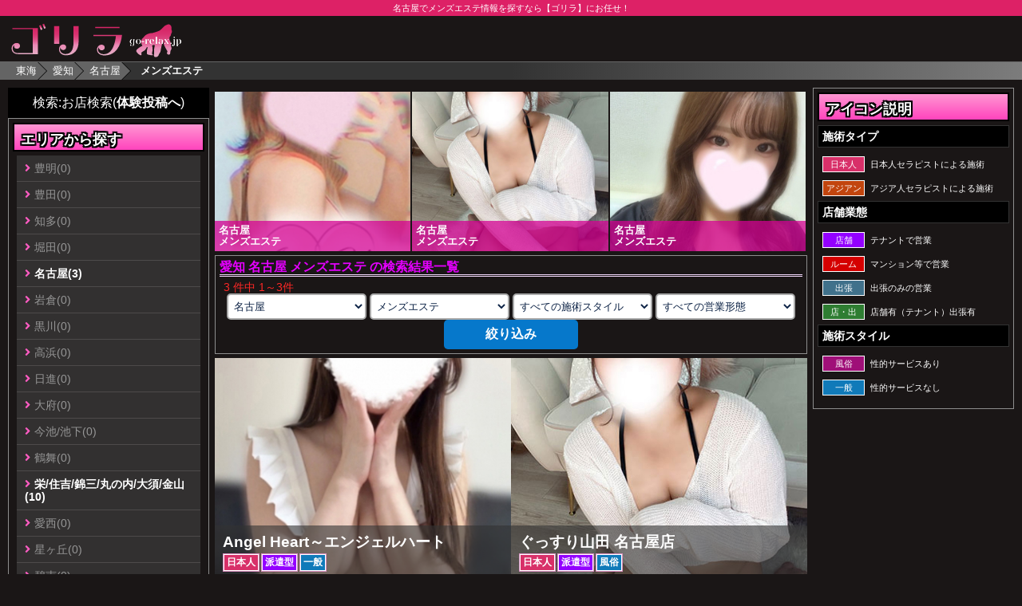

--- FILE ---
content_type: text/html; charset=UTF-8
request_url: https://go-relax.jp/aichi/nagoya/menseste/
body_size: 16370
content:
<!DOCTYPE html>
<html lang="ja">
<head>
<meta charset="UTF-8">
<meta http-equiv="x-ua-compatible" content="ie=edge">
<meta name="referrer" content="origin">
<title>【名古屋】メンズエステ情報サイト|ゴリラ</title>
<meta name="keywords"  content="メンズエステ,回春マッサージ,風俗エステ,アロマエステ">
<meta name="description"  content="[愛知 名古屋 メンズエステ]の検索結果。【ゴリラ 名古屋】は、メンズエステ・アロマエステ情報サイト。日々の疲れをゴーリラックス。">
<meta name="viewport" content="width=device-width,initial-scale=1">
<style>body{-webkit-animation:-amp-start 8s steps(1,end) 0s 1 normal both;animation:-amp-start 8s steps(1,end) 0s 1 normal both}@-webkit-keyframes -amp-start{from{visibility:hidden}to{visibility:visible}}@keyframes -amp-start{from{visibility:hidden}to{visibility:visible}}</style><noscript><style>body{-webkit-animation:none;-moz-animation:none;-ms-animation:none;animation:none}</style></noscript><style>@-webkit-keyframes evospin{0%,80%,to{-webkit-transform:scale(0)}40%{-webkit-transform:scale(1)}}@keyframes evospin{0%,80%,to{-webkit-transform:scale(0);transform:scale(0)}40%{-webkit-transform:scale(1);transform:scale(1)}}evo-box,evo-box-img{display:block;overflow:hidden!important;position:relative;width:100%;height:auto;max-height:inherit}.evo_box_c{display:block;height:0;max-height:100%;max-width:100%;min-height:100%;min-width:100%;width:0;margin:auto;position:absolute;top:0;left:0;bottom:0;right:0;padding:0!important;border:0!important}.evo_w100,.evo_wh100{width:100%;height:100%}.evo_w100{height:auto}.evo_h100{width:auto;height:100%}.evo_fit{display:block;margin:auto;position:absolute;padding:0!important;border:0!important}.evo_fit.evo_wh100{top:0;left:0;bottom:0;right:0}.evo_spin{text-align:center;position:absolute;display:flex;justify-content:center;align-items:center;height:100%;width:100%}.evo_spin>div{width:14px;height:14px;background-color:#333;margin:0 2px;border-radius:100%;display:inline-block;-webkit-animation:evospin 1.4s infinite ease-in-out both;animation:evospin 1.4s infinite ease-in-out both}.evo_spin .evo_b1{-webkit-animation-delay:-.32s;animation-delay:-.32s}.evo_spin .evo_b2{-webkit-animation-delay:-.16s;animation-delay:-.16s}.tw_frame,.tw_framec{position:relative}.acc_head{cursor:pointer;-webkit-tap-highlight-color:transparent}.acc_wrap[expanded]>:last-child{display:block!important}.acc_wrap>:last-child{display:none!important}.tab_wrap{display:flex;flex-wrap:wrap}.tab_btn{cursor:pointer;-webkit-tap-highlight-color:transparent}.tab_btn[selected]+.tab_con{display:block}.tab_con{display:none;width:100%}.tab_con2{order:3}.tab_con3{order:4}.tab_con4{order:5}.tab_con5{order:6}.tab_btn2{width:50%}.tab_btn3{width:33.3333%}.tab_btn4{width:25%}.tab_btn5{width:20%}#popbox,.popbox_content{display:none}#popbox[open]{position:fixed!important;top:0!important;left:0!important;width:100vw!important;height:100vh;z-index:2147483647;pointer-events:none;display:flex;justify-content:center;align-items:center;flex-direction:column}#popbox[open] .popbox_content{display:block;overflow-x:hidden!important;overflow-y:auto!important;-webkit-overflow-scrolling:touch;height:100%}#popbox[open]>#popbox_main{height:60vh;max-height:350px;min-height:300px;width:85vw;max-width:400px;min-width:250px;background:#fff;position:relative;pointer-events:auto}.swiper-container{width:inherit;height:inherit}.swiper-pagination{display:none}.evo_io_box{position:absolute;left:0;right:0;visibility:hidden;user-select:none}</style><style>body,html{height:auto!important}.sc_dis,html{overflow-x:hidden!important}.sc_dis{overflow-y:hidden!important}.evo_side,.sb_mask{position:fixed!important}.evo_side{display:block;max-height:100vh!important;max-width:80vw;min-width:45px!important;outline:0;overflow-x:hidden!important;overflow-y:auto!important;-webkit-overflow-scrolling:touch;will-change:transform;top:0;height:100vh;background-color:#efefef;z-index:2147483647}.evo_side[side=right]{right:0!important;-webkit-transform:translateX(100%)!important;transform:translateX(100%)!important}.evo_side[side=left]{left:0!important;-webkit-transform:translateX(-100%)!important;transform:translateX(-100%)!important}.evo_side[side]{-webkit-transition:-webkit-transform 233ms cubic-bezier(0,0,.21,1);transition:transform 233ms cubic-bezier(0,0,.21,1);transition:transform 233ms cubic-bezier(0,0,.21,1),-webkit-transform 233ms cubic-bezier(0,0,.21,1)}.evo_side[side][open]{-webkit-transform:translateX(0)!important;transform:translateX(0)!important}.sb_mask{top:0!important;left:0!important;width:100vw!important;height:100vh!important;opacity:.2;background-image:none!important;background-color:#000;z-index:2147483646}</style><meta name="format-detection" content="telephone=no">
<link rel="preconnect" href="https://img.go-relax.jp">
<link rel="preconnect" href="https://www.google-analytics.com" crossorigin>
<link rel="preconnect" href="https://use.fontawesome.com" crossorigin><link href="/asset/css/main.min.css?20231006" rel="preload" as="style"><link href="/asset/css/main.min.css?20231006" rel="stylesheet" type="text/css"><link rel="canonical" href="https://go-relax.jp/aichi/nagoya/menseste/">

<script async src="https://www.googletagmanager.com/gtag/js?id=G-KBYBSGYQ9Q"></script><script>window.dataLayer = window.dataLayer || [];function gtag(){dataLayer.push(arguments);}gtag('js', new Date()); gtag('config', 'G-KBYBSGYQ9Q',{});</script></head><body>
<div id="container">
<div id="header_title" class="marquee">
<h1 class="m_s txt-center h_site_desc">名古屋でメンズエステ情報を探すなら【ゴリラ】にお任せ！</h1></div>
<aside>
<div id="side_nav" class="evo_side sp" side="left">
<div class="s_wrapper_sp">
	<div class="section_ttl_sp side_ttl_sp">アイコン説明</div>
	<div class="icon_cont">
		
		<div class="icon_ttl">施術タイプ</div>
		<table>
		<tr>
			<td><span class="race_jp">日本人</span></td>
			<td>日本人セラピストによる施術</td>
			</tr>
			
			<tr>
			<td><span class="race_as">アジアン</span></td>
			<td>アジア人セラピストによる施術</td>
		</tr>
		</table>
		
		<div class="icon_ttl">店舗業態</div>
		<table>
		<tr>
		<td><span class="type_shp">店舗</span></td>
		<td>テナントで営業</td>
		</tr>
		
		<tr>
			<td><span class="type_rm">ルーム</span></td>
			<td>マンション等で営業</td>
		</tr>
		
		<tr><td><span class="type_out">出張</span></td>
		<td>出張のみの営業</td>
		</tr>
		
			<tr>
				<td><span class="type_bt">店・出</span></td>
				<td>店舗有（テナント）出張有</td>
		</tr>
		</table>
		
		<div class="icon_ttl">施術スタイル</div>
		<table>
		<tr>
			<td><span class="genre_sx">風俗</span></td><td>性的サービスあり</td>
		</tr>
		
		<tr>
		<td><span class="genre_nl">一般</span></td>
			<td>性的サービスなし</td>
		</tr>
		</table>
	</div>
</div><div class="search_mode">検索:お店検索(<a href="/or_aichi/">体験投稿へ</a>)</div>
	<div class="s_wrapper_sp">
	<div id="s_areas_sp" class="section_ttl_sp side_ttl_sp">エリアから探す</div>
	<ul class="s_links_sp">
			<li>
		<div class="s_links_link link_none">豊明(0)</div>
	</li>
		<li>
		<div class="s_links_link link_none">豊田(0)</div>
	</li>
		<li>
		<div class="s_links_link link_none">知多(0)</div>
	</li>
		<li>
		<div class="s_links_link link_none">堀田(0)</div>
	</li>
		<li>
		<a class="s_links_link" href="/aichi/nagoya/">名古屋(3)</a>
	</li>
		<li>
		<div class="s_links_link link_none">岩倉(0)</div>
	</li>
		<li>
		<div class="s_links_link link_none">黒川(0)</div>
	</li>
		<li>
		<div class="s_links_link link_none">高浜(0)</div>
	</li>
		<li>
		<div class="s_links_link link_none">日進(0)</div>
	</li>
		<li>
		<div class="s_links_link link_none">大府(0)</div>
	</li>
		<li>
		<div class="s_links_link link_none">今池/池下(0)</div>
	</li>
		<li>
		<div class="s_links_link link_none">鶴舞(0)</div>
	</li>
		<li>
		<a class="s_links_link" href="/aichi/sakae/">栄/住吉/錦三/丸の内/大須/金山(10)</a>
	</li>
		<li>
		<div class="s_links_link link_none">愛西(0)</div>
	</li>
		<li>
		<div class="s_links_link link_none">星ヶ丘(0)</div>
	</li>
		<li>
		<div class="s_links_link link_none">碧南(0)</div>
	</li>
		<li>
		<div class="s_links_link link_none">犬山(0)</div>
	</li>
		<li>
		<div class="s_links_link link_none">半田(0)</div>
	</li>
		<li>
		<div class="s_links_link link_none">大曽根(0)</div>
	</li>
		<li>
		<div class="s_links_link link_none">昭和区(0)</div>
	</li>
		<li>
		<a class="s_links_link" href="/aichi/shinei/">新栄/東新町/女子大小路(1)</a>
	</li>
		<li>
		<div class="s_links_link link_none">尾張旭(0)</div>
	</li>
		<li>
		<div class="s_links_link link_none">守山(0)</div>
	</li>
		<li>
		<div class="s_links_link link_none">みよし(0)</div>
	</li>
		<li>
		<div class="s_links_link link_none">長久手(0)</div>
	</li>
		<li>
		<div class="s_links_link link_none">東海(0)</div>
	</li>
		<li>
		<div class="s_links_link link_none">熱田/神宮/瑞穂(0)</div>
	</li>
		<li>
		<div class="s_links_link link_none">小牧(0)</div>
	</li>
		<li>
		<div class="s_links_link link_none">名駅/納屋橋(0)</div>
	</li>
		<li>
		<div class="s_links_link link_none">弥富(0)</div>
	</li>
		<li>
		<a class="s_links_link" href="/aichi/otai/">小田井(1)</a>
	</li>
		<li>
		<div class="s_links_link link_none">西尾(0)</div>
	</li>
		<li>
		<div class="s_links_link link_none">江南(0)</div>
	</li>
		<li>
		<div class="s_links_link link_none">常滑(0)</div>
	</li>
		<li>
		<a class="s_links_link" href="/aichi/ichinomiya/">一宮/稲沢(2)</a>
	</li>
		<li>
		<div class="s_links_link link_none">春日井(0)</div>
	</li>
		<li>
		<div class="s_links_link link_none">豊川/新城/田原(0)</div>
	</li>
		<li>
		<div class="s_links_link link_none">津島(0)</div>
	</li>
		<li>
		<div class="s_links_link link_none">東海通(0)</div>
	</li>
		<li>
		<div class="s_links_link link_none">蒲郡(0)</div>
	</li>
		<li>
		<div class="s_links_link link_none">北名古屋(0)</div>
	</li>
		<li>
		<div class="s_links_link link_none">刈谷(0)</div>
	</li>
		<li>
		<a class="s_links_link" href="/aichi/anjo/">安城/岡崎(4)</a>
	</li>
		<li>
		<div class="s_links_link link_none">瀬戸(0)</div>
	</li>
		<li>
		<a class="s_links_link" href="/aichi/toyohashi/">豊橋/松葉町(1)</a>
	</li>
		<li>
		<div class="s_links_link link_none">あま(0)</div>
	</li>
		<li>
		<div class="s_links_link link_none">笠寺(0)</div>
	</li>
		<li>
		<div class="s_links_link link_none">清須(0)</div>
	</li>
		<li>
		<div class="s_links_link link_none">知立(0)</div>
	</li>
		<li>
		<div class="s_links_link link_none">愛知その他(0)</div>
	</li>
		</ul>
	</div>
	<div class="s_wrapper_sp">
	<div id="s_genres_sp" class="section_ttl_sp side_ttl_sp">ジャンルから探す</div>
		<ul class="s_links_sp">
		<li>
		<a class="s_links_link" href="/aichi/?genre=menseste&s=1">メンズエステ(22)</a>
		</li>
		<li>
		<div class="s_links_link link_none">タイ古式マッサージ(0)</div>
		</li>
		<li>
		<div class="s_links_link link_none">リフレ・添い寝系(0)</div>
		</li>
		<li>
		<div class="s_links_link link_none">その他非風俗(0)</div>
		</li>
		</ul>
	</div>
	<div class="s_wrapper_sp">
	<div id="s_genres_sp" class="section_ttl_sp side_ttl_sp">施術スタイルから探す</div>
		<ul class="s_links_sp">
		<li>
		<a class="s_links_link" href="/aichi/?type2=1&s=1">一般(21)</a>
		</li>
		<li>
		<a class="s_links_link" href="/aichi/?type2=2&s=1">風俗(1)</a>
		</li>
		</ul>
	</div>
	<div class="s_wrapper_sp">
	<div id="s_genres_sp" class="section_ttl_sp side_ttl_sp">業態から探す</div>
		<ul class="s_links_sp">
		<li>
		<a class="s_links_link" href="/aichi/?gyotai=1&s=1">店舗型(2)</a>
	</li>
		<li>
		<a class="s_links_link" href="/aichi/?gyotai=2&s=1">派遣型(2)</a>
	</li>
		<li>
		<a class="s_links_link" href="/aichi/?gyotai=3&s=1">ルーム型(15)</a>
	</li>
		<li>
		<a class="s_links_link" href="/aichi/?gyotai=4&s=1">ルーム＆派遣(3)</a>
	</li>
		</ul>
	</div>
	</div>
</aside>
<header class="sticky">
<div id="header_wrap">
	<div class="header_cont">
	<div id="header_left">
	<div id="logo">
		<a href="/"><evo-box-img width="363" height="78" src="/asset/img/logo.svg" layout="only" aria-label="メンズエステ情報サイト ゴリラ"></evo-box-img></a></div>
	</div>
	<div id="menu_btn"><button class="menu_button sp"><i class="fa fa-bars fa-icon-sp"></i><div>MENU</div></button></div>
	
</div>
</div>

</header>

<nav id="breadcrumb">
<ul>
<li>メンズエステ</li><li><a href="/aichi/nagoya/">名古屋</a></li><li><a href="/aichi/">愛知</a></li><li><a href="/tokai/">東海</a></li></ul>
</nav>

<div id="wrap">
<div id="content" class="clearfix">	
<div id="side1" class="pc">
<div id="side1_c">
<aside>
<div class="search_mode">検索:お店検索(<a href="/or_aichi/">体験投稿へ</a>)</div>
	<div class="s_wrapper">
	<div id="s_areas" class="section_ttl side_ttl">エリアから探す</div>
	<ul class="s_links">
			<li>
		<div class="s_links_link link_none">豊明(0)</div>
	</li>
		<li>
		<div class="s_links_link link_none">豊田(0)</div>
	</li>
		<li>
		<div class="s_links_link link_none">知多(0)</div>
	</li>
		<li>
		<div class="s_links_link link_none">堀田(0)</div>
	</li>
		<li>
		<a class="s_links_link" href="/aichi/nagoya/">名古屋(3)</a>
	</li>
		<li>
		<div class="s_links_link link_none">岩倉(0)</div>
	</li>
		<li>
		<div class="s_links_link link_none">黒川(0)</div>
	</li>
		<li>
		<div class="s_links_link link_none">高浜(0)</div>
	</li>
		<li>
		<div class="s_links_link link_none">日進(0)</div>
	</li>
		<li>
		<div class="s_links_link link_none">大府(0)</div>
	</li>
		<li>
		<div class="s_links_link link_none">今池/池下(0)</div>
	</li>
		<li>
		<div class="s_links_link link_none">鶴舞(0)</div>
	</li>
		<li>
		<a class="s_links_link" href="/aichi/sakae/">栄/住吉/錦三/丸の内/大須/金山(10)</a>
	</li>
		<li>
		<div class="s_links_link link_none">愛西(0)</div>
	</li>
		<li>
		<div class="s_links_link link_none">星ヶ丘(0)</div>
	</li>
		<li>
		<div class="s_links_link link_none">碧南(0)</div>
	</li>
		<li>
		<div class="s_links_link link_none">犬山(0)</div>
	</li>
		<li>
		<div class="s_links_link link_none">半田(0)</div>
	</li>
		<li>
		<div class="s_links_link link_none">大曽根(0)</div>
	</li>
		<li>
		<div class="s_links_link link_none">昭和区(0)</div>
	</li>
		<li>
		<a class="s_links_link" href="/aichi/shinei/">新栄/東新町/女子大小路(1)</a>
	</li>
		<li>
		<div class="s_links_link link_none">尾張旭(0)</div>
	</li>
		<li>
		<div class="s_links_link link_none">守山(0)</div>
	</li>
		<li>
		<div class="s_links_link link_none">みよし(0)</div>
	</li>
		<li>
		<div class="s_links_link link_none">長久手(0)</div>
	</li>
		<li>
		<div class="s_links_link link_none">東海(0)</div>
	</li>
		<li>
		<div class="s_links_link link_none">熱田/神宮/瑞穂(0)</div>
	</li>
		<li>
		<div class="s_links_link link_none">小牧(0)</div>
	</li>
		<li>
		<div class="s_links_link link_none">名駅/納屋橋(0)</div>
	</li>
		<li>
		<div class="s_links_link link_none">弥富(0)</div>
	</li>
		<li>
		<a class="s_links_link" href="/aichi/otai/">小田井(1)</a>
	</li>
		<li>
		<div class="s_links_link link_none">西尾(0)</div>
	</li>
		<li>
		<div class="s_links_link link_none">江南(0)</div>
	</li>
		<li>
		<div class="s_links_link link_none">常滑(0)</div>
	</li>
		<li>
		<a class="s_links_link" href="/aichi/ichinomiya/">一宮/稲沢(2)</a>
	</li>
		<li>
		<div class="s_links_link link_none">春日井(0)</div>
	</li>
		<li>
		<div class="s_links_link link_none">豊川/新城/田原(0)</div>
	</li>
		<li>
		<div class="s_links_link link_none">津島(0)</div>
	</li>
		<li>
		<div class="s_links_link link_none">東海通(0)</div>
	</li>
		<li>
		<div class="s_links_link link_none">蒲郡(0)</div>
	</li>
		<li>
		<div class="s_links_link link_none">北名古屋(0)</div>
	</li>
		<li>
		<div class="s_links_link link_none">刈谷(0)</div>
	</li>
		<li>
		<a class="s_links_link" href="/aichi/anjo/">安城/岡崎(4)</a>
	</li>
		<li>
		<div class="s_links_link link_none">瀬戸(0)</div>
	</li>
		<li>
		<a class="s_links_link" href="/aichi/toyohashi/">豊橋/松葉町(1)</a>
	</li>
		<li>
		<div class="s_links_link link_none">あま(0)</div>
	</li>
		<li>
		<div class="s_links_link link_none">笠寺(0)</div>
	</li>
		<li>
		<div class="s_links_link link_none">清須(0)</div>
	</li>
		<li>
		<div class="s_links_link link_none">知立(0)</div>
	</li>
		<li>
		<div class="s_links_link link_none">愛知その他(0)</div>
	</li>
		</ul>
	</div>
	<div class="s_wrapper">
	<div id="s_genres" class="section_ttl side_ttl">ジャンルから探す</div>
		<ul class="s_links">
		<li>
		<a class="s_links_link" href="/aichi/?genre=menseste&s=1">メンズエステ(22)</a>
		</li>
		<li>
		<div class="s_links_link link_none">タイ古式マッサージ(0)</div>
		</li>
		<li>
		<div class="s_links_link link_none">リフレ・添い寝系(0)</div>
		</li>
		<li>
		<div class="s_links_link link_none">その他非風俗(0)</div>
		</li>
		</ul>
	</div>
	<div class="s_wrapper">
	<div id="s_genres" class="section_ttl side_ttl">施術スタイルから探す</div>
		<ul class="s_links">
		<li>
		<a class="s_links_link" href="/aichi/?type2=1&s=1">一般(21)</a>
		</li>
		<li>
		<a class="s_links_link" href="/aichi/?type2=2&s=1">風俗(1)</a>
		</li>
		</ul>
	</div>
	<div class="s_wrapper">
	<div id="s_genres" class="section_ttl side_ttl">業態から探す</div>
		<ul class="s_links">
		<li>
		<a class="s_links_link" href="/aichi/?gyotai=1&s=1">店舗型(2)</a>
	</li>
		<li>
		<a class="s_links_link" href="/aichi/?gyotai=2&s=1">派遣型(2)</a>
	</li>
		<li>
		<a class="s_links_link" href="/aichi/?gyotai=3&s=1">ルーム型(15)</a>
	</li>
		<li>
		<a class="s_links_link" href="/aichi/?gyotai=4&s=1">ルーム＆派遣(3)</a>
	</li>
		</ul>
	</div>
	</aside>
</div>
</div>
<div id="main">













<div class="pickup_wrap">

<ul class="pickup_even">
													<li class="pickup_cont_2nd">
		<a href="/shop/2209/girls/24607/">
		<div class="gimg"><evo-box-img src="//img.go-relax.jp/shop/2209/girls/img1_1724092808_5194CYu.jpg?1724092808" fix="cover" aria-label="早乙女りお" layout=""></evo-box-img></div>

			<div class="subdetail">
			<div>名古屋</div>
			<div>メンズエステ</div>
			</div>
		</a>
		</li>

													<li class="pickup_cont_2nd">
		<a href="/shop/11087/girls/120631/">
		<div class="gimg"><evo-box-img src="//img.go-relax.jp/shop/11087/girls/img1_1771246782_3211vOV.jpg?1771246782" fix="cover" aria-label="なおみ" layout=""></evo-box-img></div>

			<div class="subdetail">
			<div>名古屋</div>
			<div>メンズエステ</div>
			</div>
		</a>
		</li>

													<li class="pickup_cont_2nd">
		<a href="/shop/2131/girls/112356/">
		<div class="gimg"><evo-box-img src="//img.go-relax.jp/shop/2131/girls/img1_1758526085_52585jq.jpg?1758526085" fix="cover" aria-label="近藤とあ" layout=""></evo-box-img></div>

			<div class="subdetail">
			<div>名古屋</div>
			<div>メンズエステ</div>
			</div>
		</a>
		</li>

		
</ul><!-- .pickup_even-->

</div><!-- #pickup_wrap-->




<div class="wrapper">
	
	<h2 class="src_title">愛知 名古屋 メンズエステ <span>の検索結果一覧</span></h2>
	<div class="src_result"><div class="ken">
<span class="highL">3 </span>件中
	<span>1</span>～<span>3</span>件
</div>
</div>

		<div id="search_wrap">
		<form id="form_search" method="GET" action="?">

	<select id="area_s_mini" aria-label="エリアの選択" name="area_s_mini"><option value="all">すべてのエリア</option><option value="toyoake">豊明</option><option value="toyota">豊田</option><option value="chita">知多</option><option value="horita">堀田</option><option value="nagoya" selected="selected">名古屋</option><option value="iwakura">岩倉</option><option value="kurokawa">黒川</option><option value="takahama">高浜</option><option value="nisshin">日進</option><option value="obu">大府</option><option value="imaike">今池/池下</option><option value="tsurumai">鶴舞</option><option value="sakae">栄/住吉/錦三/丸の内/大須/金山</option><option value="aisai">愛西</option><option value="hoshigaoka">星ヶ丘</option><option value="hekinan">碧南</option><option value="inuyama">犬山</option><option value="handa">半田</option><option value="ozone">大曽根</option><option value="showa">昭和区</option><option value="shinei">新栄/東新町/女子大小路</option><option value="owariasahi">尾張旭</option><option value="moriyama">守山</option><option value="miyoshi">みよし</option><option value="nagakute">長久手</option><option value="tokai">東海</option><option value="atsuta">熱田/神宮/瑞穂</option><option value="komaki">小牧</option><option value="meieki">名駅/納屋橋</option><option value="yatomi">弥富</option><option value="otai">小田井</option><option value="nishio">西尾</option><option value="konan">江南</option><option value="tokoname">常滑</option><option value="ichinomiya">一宮/稲沢</option><option value="kasugai">春日井</option><option value="toyokawa">豊川/新城/田原</option><option value="tsushima">津島</option><option value="tokaidori">東海通</option><option value="gamagori">蒲郡</option><option value="kitanagoya">北名古屋</option><option value="kariya">刈谷</option><option value="anjo">安城/岡崎</option><option value="seto">瀬戸</option><option value="toyohashi">豊橋/松葉町</option><option value="ama">あま</option><option value="kasadera">笠寺</option><option value="kiyosu">清須</option><option value="chiryu">知立</option><option value="ai_etc">愛知その他</option></select>
	<select id="s_genre" aria-label="業種の選択" name="genre"><option value="">すべての業種</option><option value="menseste" selected="selected">メンズエステ</option><option value="thai-massage">タイ古式マッサージ</option><option value="reflexology">リフレ・添い寝系</option><option value="other">その他非風俗</option></select>
	<select id="s_type2" aria-label="施術スタイルの選択" name="type2"><option value="" selected="selected">すべての施術スタイル</option><option value="1">一般</option><option value="2">風俗</option></select>
	<select id="s_gyotai" aria-label="営業形態の選択" name="gyotai"><option value="" selected="selected">すべての営業形態</option><option value="1">店舗型</option><option value="2">派遣型</option><option value="3">ルーム型</option><option value="4">ルーム＆派遣</option></select>	<button type="submit">絞り込み</button>
	</form>
</div>	
</div>



	
		<div id="girl_shops">
			<div class="search_cont">
		<a href="/shop/2209/">
		<div class="search_content">
		<div class="search_cont_img">
		<evo-box-img src="//img.go-relax.jp/shop/2209/girls/img1_1751970475_4914LAf.jpg?1751970475" fix="cover" aria-label="清水 はるか" layout=""></evo-box-img>		</div>

		<div class="search_desc">
		<h3>Angel Heart～エンジェルハート</h3>
		<ul class="shop_icons">
			<li class="race_icon">日本人</li>
			<li class="shop_icon">派遣型</li>
			<li class="genre_icon">一般</li>
		</ul>

		<p>メンズエステ/名古屋</p>
		</div>
		</div>
		</a>
	</div>
			<div class="search_cont">
		<a href="/shop/11087/">
		<div class="search_content">
		<div class="search_cont_img">
		<evo-box-img src="//img.go-relax.jp/shop/11087/girls/img1_1771246782_3211vOV.jpg?1771246782" fix="cover" aria-label="なおみ" layout=""></evo-box-img>		</div>

		<div class="search_desc">
		<h3>ぐっすり山田 名古屋店</h3>
		<ul class="shop_icons">
			<li class="race_icon">日本人</li>
			<li class="shop_icon">派遣型</li>
			<li class="genre_icon">風俗</li>
		</ul>

		<p>メンズエステ/名古屋</p>
		</div>
		</div>
		</a>
	</div>
			<div class="search_cont">
		<a href="/shop/2131/">
		<div class="search_content">
		<div class="search_cont_img">
		<evo-box-img src="//img.go-relax.jp/shop/2131/girls/img1_1759140167_4559Hzo.jpg?1759140167" fix="cover" aria-label="星乃さよ" layout=""></evo-box-img>		</div>

		<div class="search_desc">
		<h3>センチュリー</h3>
		<ul class="shop_icons">
			<li class="race_icon">日本人</li>
			<li class="shop_icon">ルーム＆派遣</li>
			<li class="genre_icon">一般</li>
		</ul>

		<p>メンズエステ/名古屋</p>
		</div>
		</div>
		</a>
	</div>
		</div>
	
	
	<div class="tenpound">
<ul class="pager">
	<li class="page_start"><a href="/aichi/nagoya/menseste/">
<i class="fa fa-angle-double-left fa-fw" aria-hidden="true"></i> 最初</a></li>
<li class="page_prev"></li>
<li class="page_no"> 
	<a href="/aichi/nagoya/menseste/" class="active">1</a>
</li>
<li class="page_next"></li>
<li class="page_end"><a href="/aichi/nagoya/menseste/">最後 <i class="fa fa-angle-double-right fa-fw" aria-hidden="true"></i></a></li>
</ul>
</div>

	


<div class="wrapper">
	<div class="section_ttl area_ttl">今日いくなら！[オススメ店舗]</div>
	<div class="pickup_wrap2">
									<div class="pickup_cont2">
	<div class="pickup_cont_sub2">
	<div class="left_cont2">
	<a href="/shop/2209/" >
	<evo-box-img width="300" height="400" src="//img.go-relax.jp/shop/2209/girls/img1_1769113556_4601rK0.jpg?1769113556" fix="contain" aria-label="七瀬ゆめり" layout=""></evo-box-img>	</a>
	</div>
	
	<div class="right_cont2">
	<div class="pickup_cont2_ttl"><a href="/shop/2209/" >Angel Heart～エンジェルハート</a></div>
	<div>メンズエステ/名古屋</div>
	
	<ul class="shop_info">
		<li class="tel">
			<a class="tel_click_picup2209" href="tel:090-2926-7584" onClick="gtag('event','click',{'event_category':'TEL','event_label':'2209-picup'});">090-2926-7584</a></li>
	<li class="time">24時間</li>
	</ul>
	
	<p>名古屋栄発出張専門メンズエステ!</p>
	</div>
	</div>
</div>									<div class="pickup_cont2">
	<div class="pickup_cont_sub2">
	<div class="left_cont2">
	<a href="/shop/2131/" >
	<evo-box-img width="300" height="400" src="//img.go-relax.jp/shop/2131/girls/img1_1758526104_7914fZZ.jpg?1758526104" fix="contain" aria-label="高梨ななみ" layout=""></evo-box-img>	</a>
	</div>
	
	<div class="right_cont2">
	<div class="pickup_cont2_ttl"><a href="/shop/2131/" >センチュリー</a></div>
	<div>メンズエステ/名古屋</div>
	
	<ul class="shop_info">
		<li class="tel">
			<a class="tel_click_picup2131" href="tel:070-4102-9247" onClick="gtag('event','click',{'event_category':'TEL','event_label':'2131-picup'});">070-4102-9247</a></li>
	<li class="time">11:00～5:00</li>
	</ul>
	
	<p>可愛い癒しを振り撒いてくれる女の子に、 優しく、癒しく、深いマッサージ! 名古屋最高峰の癒しのお時間をお過ごし下さい。</p>
	</div>
	</div>
</div>									<div class="pickup_cont2">
	<div class="pickup_cont_sub2">
	<div class="left_cont2">
	<a href="/shop/11087/" >
	<evo-box-img width="300" height="400" src="//img.go-relax.jp/shop/11087/girls/img1_1771246782_3211vOV.jpg?1771246782" fix="contain" aria-label="なおみ" layout=""></evo-box-img>	</a>
	</div>
	
	<div class="right_cont2">
	<div class="pickup_cont2_ttl"><a href="/shop/11087/" >ぐっすり山田 名古屋店</a></div>
	<div>メンズエステ/名古屋</div>
	
	<ul class="shop_info">
		<li class="tel">
			<a class="tel_click_picup11087" href="tel:052-589-8350" onClick="gtag('event','click',{'event_category':'TEL','event_label':'11087-picup'});">052-589-8350</a></li>
	<li class="time">9:00～5:00</li>
	</ul>
	
	<p>今話題の極楽睡眠ヘッドスパ！99.3％がまたリピートしたい！</p>
	</div>
	</div>
</div>		</div>
</div>

</div><!-- #main --><div id="side2" class="">
<div id="side2_c">
<aside>

<div class="pc">
<div class="s_wrapper">
	<div class="section_ttl side_ttl">アイコン説明</div>
	<div class="icon_cont">
		
		<div class="icon_ttl">施術タイプ</div>
		<table>
		<tr>
			<td><span class="race_jp">日本人</span></td>
			<td>日本人セラピストによる施術</td>
			</tr>
			
			<tr>
			<td><span class="race_as">アジアン</span></td>
			<td>アジア人セラピストによる施術</td>
		</tr>
		</table>
		
		<div class="icon_ttl">店舗業態</div>
		<table>
		<tr>
		<td><span class="type_shp">店舗</span></td>
		<td>テナントで営業</td>
		</tr>
		
		<tr>
			<td><span class="type_rm">ルーム</span></td>
			<td>マンション等で営業</td>
		</tr>
		
		<tr><td><span class="type_out">出張</span></td>
		<td>出張のみの営業</td>
		</tr>
		
			<tr>
				<td><span class="type_bt">店・出</span></td>
				<td>店舗有（テナント）出張有</td>
		</tr>
		</table>
		
		<div class="icon_ttl">施術スタイル</div>
		<table>
		<tr>
			<td><span class="genre_sx">風俗</span></td><td>性的サービスあり</td>
		</tr>
		
		<tr>
		<td><span class="genre_nl">一般</span></td>
			<td>性的サービスなし</td>
		</tr>
		</table>
	</div>
</div></div>
</aside>
</div>
</div>	
</div>
</div><!-- #wrap -->

<footer id="footer_wrap">

<div class="f_top">
<div class="f_left">
<div id="footer_logo"><a href="/"><evo-box-img width="321" height="97" src="/asset/img/logo.svg" layout="only" aria-label="メンズエステ情報サイト ゴリラ"></evo-box-img></a></div>
<div class="f_k_btn">
		<a target="_blank" href="https://me-navi.com/mkeisai/" rel="noopener">掲載をご希望の店舗様<span>掲載について</span></a>
		<a target="_blank" href="https://me-navi.com/mkeisai/dairiten/" rel="noopener">掲載広告を販売して頂ける<span>代理店様募集中</span></a>
	</div>
</div>
<div class="f_right">

<div class="f_r_ttl">エリアから探す</div>
<ul class="footer_sub_nav">
		<li><a href="/aichi/"><i class="fa fa-angle-right fa-lg" aria-hidden="true"></i>愛知</a></li>
		<li><a href="/gifu/"><i class="fa fa-angle-right fa-lg" aria-hidden="true"></i>岐阜</a></li>
		<li><a href="/mie/"><i class="fa fa-angle-right fa-lg" aria-hidden="true"></i>三重</a></li>
		<li><a href="/shizuoka/"><i class="fa fa-angle-right fa-lg" aria-hidden="true"></i>静岡</a></li>
		<li><a href="/"><i class="fa fa-angle-right fa-lg" aria-hidden="true"></i>全国</a></li>
</ul>

<nav>
<div class="f_r_ttl">このサイトについて</div>
<ul class="footer_nav">
	<li><a href="/agree/"><i class="fa fa-angle-right fa-lg" aria-hidden="true"></i>利用規約</a></li>
	<li><a href="/privacy/"><i class="fa fa-angle-right fa-lg" aria-hidden="true"></i>プライバシーポリシー</a></li>
	<li><a href="/disclaimer/"><i class="fa fa-angle-right fa-lg" aria-hidden="true"></i>免責</a></li>
	<li><a target="_blank" href="https://me-navi.com/mkeisai/" rel="noopener">掲載について</a></li>
	<li><a href="/contact/"><i class="fa fa-angle-right fa-lg" aria-hidden="true"></i>お問い合わせ</a></li>
	<li><a href="/company/"><i class="fa fa-angle-right fa-lg" aria-hidden="true"></i>運営者情報</a></li>
</ul>
</nav>
</div>
</div>
		
		<p>© 2016-2026 go-relax.jp</p>
</footer>

</div><!-- #container -->
<script>"use strict";const evoFunc=((e,t)=>{let o=!1;try{const t=Object.defineProperty({},"passive",{get:()=>{o=!0}});e.addEventListener("test",t,t),e.removeEventListener("test",t,t)}catch(e){o=!1}let n={},s=e.navigator.userAgent.toLowerCase();n.supportScroll="onscroll"in e&&!/(gle|ing)bot/.test(s),n.isIos=/iphone|ipad|ipod/i.test(s),n.lazyload="loading"in HTMLImageElement.prototype;let i="";/msie|trident/i.test(s)?i="ie":/ege/i.test(s)?i="ege":/chrome/i.test(s)?i="chrome":/safari/i.test(s)?i="safari":/firefox/i.test(s)?i="firefox":/opera/i.test(s)&&(i="opera"),n.isIE="ie"==i,n.isFirefox="firefox"==i,n.win_top=(()=>e.pageYOffset||t.documentElement.scrollTop),n.win_left=(()=>e.pageXOffset||t.documentElement.scrollLeft),n.doc_height=(()=>{const e=t.body,o=t.documentElement;let n;return n=void 0!==t.height?t.height:Math.max(e.scrollHeight,e.offsetHeight,o.clientHeight,o.scrollHeight,o.offsetHeight)}),n.el_rect=(e=>{let t;try{t=e.getBoundingClientRect()}catch(e){}return t?(t.width&&t.height||(t={top:t.top,right:t.right,bottom:t.bottom,left:t.left,width:t.right-t.left,height:t.bottom-t.top}),t):{top:0,bottom:0,left:0,right:0,width:0,height:0}}),n.el_offset=(e=>{const t=n.el_rect(e);return{top:t.top+n.win_top(),left:t.left+n.win_left()}}),n.off=((e,t,o)=>{e.removeEventListener(t,o)}),n.on1=((e,t,o)=>{const s=t=>{o(e,t)};return e.addEventListener(t,s,!1),()=>{n.off(e,t,s)}}),n.on2=((e,t,o,s)=>{const i=e=>{let t=e.target;for(;t&&t!==this;)t.matches&&t.matches(o)&&s(t,e),t=t.parentNode};return e.addEventListener(t,i,!1),()=>{n.off(e,t,i)}}),n.eResize=(t=>{let o=e.innerWidth,s=e.innerHeight;return n.on1(e,"resize",()=>{o==e.innerWidth&&e.innerHeight==s||(o=e.innerWidth,s=e.innerHeight,t())})}),n.eScroll=((e,t,n)=>e.addEventListener("scroll",o=>{t(e,o)},!!o&&{passive:n}));let l=!1,r=!1,a=!1;n.eWcr=(t=>{if(l)t();else{const o=n.on1(e,"WebComponentsReady",()=>{o(),t(),l=!0})}}),n.eWcrImg=(o=>{r?o(e,t):n.eWcr(()=>{customElements.whenDefined("evo-box-img").then(()=>{o(e,t),r=!0})})}),n.eRaf=(t=>e.requestAnimationFrame(t)),n.eRafCancel=(t=>e.cancelAnimationFrame(t)),n.domLoad=(o=>{if(a)o(e,t);else{const s=n.on1(e,"DOMContentLoaded",()=>{s(),o(e,t),a=!0})}}),n.eLoad=(o=>{if("loading"!==t.readyState)o(e,t);else{const s=n.on1(t,"readystatechange",(n,i)=>{s(),o(e,t)})}}),n.eCancel=(e=>{e.cancelable&&e.preventDefault()});return n.c_add=((e,t)=>{const o=t.split(" ");for(let t=0,n=o.length;t<n;t++)e.classList.add(o[t])}),n.c_remove=((e,t)=>{const o=t.split(" ");for(let t=0,n=o.length;t<n;t++)e.classList.remove(o[t]);e.classList.remove(t)}),n.c_has=((e,t)=>e.classList.contains(t)),n.c_toggle=((e,t,o)=>e.classList.toggle(t,o)),n.cio_opt=((e,t)=>{const o=new IntersectionObserver(e,t);return o.POLL_INTERVAL=2e3,o.USE_MUTATION_OBSERVER=!1,o}),n.cio=(e=>n.cio_opt(e,{root:null,threshold:0,rootMargin:"50px 50%"})),n.ela_has=((e,t)=>!!e.hasAttribute(t)),n.ela_get=((e,t)=>e.getAttribute(t)),n.ela_data=((e,t,o)=>{const s="data-"+t;return n.ela_has(e,s)?n.ela_get(e,s):""}),n.ela_set=((e,t,o)=>{e.setAttribute(t,o)}),n.ela_remove=((e,t)=>e.removeAttribute(t)),n.els_q=((e,t)=>e.querySelector(t)),n.els_qa=((e,t)=>e.querySelectorAll(t)),n.els_class=((e,t)=>e.getElementsByClassName(t)),n.els_tag=((e,t)=>e.getElementsByTagName(t)),n.els_id=(e=>t.getElementById(e)),n.el_remove=((e,t)=>e.removeChild(t)),n.el_cremove=(e=>n.el_remove(e.parentNode,e)),n.el_in=((e,t,o)=>n.isStr(o)?e.insertAdjacentHTML(t,o):e.insertAdjacentElement(t,o)),n.el_inA=((e,t)=>n.el_in(e,"beforeend",t)),n.el_inAB=((e,t)=>n.el_in(e,"afterbegin",t)),n.el_c=(e=>t.createElement(e)),n.el_cspin=(()=>{const e=n.el_c("div");e.className="evo_spin";for(let t=1;t<=3;t++){const o=n.el_c("div");o.className="evo_b"+t,n.el_inA(e,o)}return e}),n.elas_set=((e,t,o)=>{e.style[t]=o}),n.elas_sets=((e,t)=>{for(const o in t)n.elas_set(e,o,t[o])}),n.ls=(e=>Array.prototype.slice.call(e,0)),n.lsf=((e,t)=>{Array.isArray(e)?e.forEach(t):n.ls(e).forEach(t)}),n.olsf=((e,t)=>{Object.keys(e).forEach(o=>{t(e[o],o)})}),n.isFunc=(e=>{return e&&"[object Function]"==={}.toString.call(e)}),n.isStr=(e=>"string"==typeof e||e instanceof String),n.load_s=((e,o)=>{n.eLoad(()=>{const s=n.el_c("script");s.src=e,s.async=!0,n.isFunc(o)&&(s.onload=o),n.el_inA(t.head,s)})}),n.load_ca=((e,o,s)=>{const i=n.el_c("link");if(i.href=e,i.rel="stylesheet",i.type="text/css",s)for(var l in s)s.hasOwnProperty(l)&&i.setAttribute(l,s[l]);n.els_tag(t,"head")[0].appendChild(i),n.isFunc(o)&&o()}),n.load_c=((e,t,o)=>{n.eRaf(function(){n.load_ca(e,t,o)})}),n.copytext=(e=>{const o=n.el_c("div");n.el_inA(o,n.el_c("pre")).textContent=e;const s=o.style;s.position="fixed",s.left="-100%",n.el_inA(t.body,o),t.getSelection().selectAllChildren(o);const i=t.execCommand("copy");return n.el_remove(t.body,o),i}),n})(window,document);</script><script>var evo_base_url = '';window.WebComponents = window.WebComponents || {};window.WebComponents.root = evo_base_url+'/asset/bower_components/webcomponentsjs_v5/';</script><script>(function () {'use strict';(function(){if(void 0===window.Reflect||void 0===window.customElements||window.customElements.hasOwnProperty('polyfillWrapFlushCallback'))return;const a=HTMLElement;window.HTMLElement=function HTMLElement(){return Reflect.construct(a,[],this.constructor)},HTMLElement.prototype=a.prototype,HTMLElement.prototype.constructor=HTMLElement,Object.setPrototypeOf(HTMLElement,a);})();}());</script><script>!function(){"use strict";function e(){window.WebComponents.ready=!0,document.dispatchEvent(new CustomEvent("WebComponentsReady",{bubbles:!0}))}function n(){window.customElements&&customElements.polyfillWrapFlushCallback&&customElements.polyfillWrapFlushCallback(function(e){i=e,a&&i()})}function t(){n(),o()}function o(){window.HTMLTemplateElement&&HTMLTemplateElement.bootstrap&&HTMLTemplateElement.bootstrap(window.document),r=!0,d().then(e)}function d(){a=!1;var e=c.map(function(e){return e instanceof Function?e():e});return c=[],Promise.all(e).then(function(){a=!0,i&&i()})["catch"](function(e){console.error(e)})}var i,r=!1,c=[],a=!1;window.WebComponents=window.WebComponents||{},window.WebComponents.ready=window.WebComponents.ready||!1,window.WebComponents.waitFor=window.WebComponents.waitFor||function(e){e&&(c.push(e),r&&d())},window.WebComponents._batchCustomElements=n;var l="webcomponents-loader.js",s=[];(!("attachShadow"in Element.prototype&&"getRootNode"in Element.prototype)||window.ShadyDOM&&window.ShadyDOM.force)&&s.push("sd"),window.customElements&&!window.customElements.forcePolyfill||s.push("ce");var m=function(){var e=document.createElement("template");if(!("content"in e))return!0;if(!(e.content.cloneNode()instanceof DocumentFragment))return!0;var n=document.createElement("template");n.content.appendChild(document.createElement("div")),e.content.appendChild(n);var t=e.cloneNode(!0);return 0===t.content.childNodes.length||0===t.content.firstChild.content.childNodes.length}();if(window.Promise&&Array.from&&window.URL&&window.Symbol&&!m||(s=["sd-ce-pf"]),s.length){var w,u="bundles/webcomponents-"+s.join("-")+".js";if(window.WebComponents.root)w=window.WebComponents.root+u;else{var p=document.querySelector('script[src*="'+l+'"]');w=p.src.replace(l,u)}var f=document.createElement("script");f.src=w,"loading"===document.readyState?(f.setAttribute("onload","window.WebComponents._batchCustomElements()"),document.write(f.outerHTML),document.addEventListener("DOMContentLoaded",o)):(f.addEventListener("load",function(){t()}),f.addEventListener("error",function(){throw new Error("Could not load polyfill bundle"+w)}),document.head.appendChild(f))}else"complete"===document.readyState?(r=!0,e()):(window.addEventListener("load",o),window.addEventListener("DOMContentLoaded",function(){window.removeEventListener("load",o),o()}))}();</script>
<script>"use strict";var __awaiter=this&&this.__awaiter||function(t,i,s,e){return new(s||(s=Promise))(function(_,n){function a(t){try{l(e.next(t))}catch(t){n(t)}}function o(t){try{l(e.throw(t))}catch(t){n(t)}}function l(t){var i;t.done?_(t.value):(i=t.value,i instanceof s?i:new s(function(t){t(i)})).then(a,o)}l((e=e.apply(t,i||[])).next())})};((t,i,s,e,_)=>{!function(){"IntersectionObserver"in t&&"IntersectionObserverEntry"in t&&"intersectionRatio"in t.IntersectionObserverEntry.prototype?"isIntersecting"in t.IntersectionObserverEntry.prototype||Object.defineProperty(t.IntersectionObserverEntry.prototype,"isIntersecting",{get:function(){return this.intersectionRatio>0}}):e.waitFor(()=>__awaiter(this,void 0,void 0,function*(){return new Promise((t,i)=>{s.load_s(_+"/asset/bower_components/intersection-observer.min.js?20181210",()=>{t()})})}))}();const n=t=>"string"==typeof t&&""!=t||"number"==typeof t&&0!=t;s.eWcrImg(()=>{s.elas_sets(i.body,{opacity:1,visibility:"visible",animation:"none","-webkit-animation":"none"});const t=s.els_class(i.body,"evo_load");if(t[0]){const i=(t,i)=>{s.lsf(t,(t,e,_)=>{if(t.isIntersecting){var n=t.target;i.unobserve(n),s.c_remove(n,"evo_load"),s.c_add(n,"evo_loaded")}})},e=s.cio(i);s.lsf(t,(t,i,s)=>{e.observe(t)})}}),s.eWcr(()=>{const i="object-fit"in("undefined"==typeof Image?{}:new Image).style,e="loading"in HTMLImageElement.prototype,_=t=>{s.lsf(t,(t,i,s)=>{t.target.isDisplay(t.isIntersecting)})},a=()=>s.cio(_);class o extends HTMLElement{static get observedAttributes(){return["width","height"]}constructor(){super(),this._old_width=0,this._old_height=0,this._sizer=null;const t=this;s.lsf(this.children,function(i){s.c_has(i,"evo_sizer")&&(t._sizer=i)})}attributeChangedCallback(t,i,s,e){i!=s&&("width"!=t&&"height"!=t||this._updateSizer())}_updateSizer(){const t=s.ela_get(this,"width"),i=s.ela_get(this,"height");if(t==this._old_width&&i==this._old_height)return;this._old_height=i,this._old_width=t;let e="";if(t>0&&i>0){const e=parseFloat(i)/parseFloat(t)*100+"%";if(null==this._sizer){const t=s.el_c("div");t.className="evo_sizer",s.el_inA(this,t),this._sizer=t}s.elas_sets(this._sizer,{display:"block",paddingTop:e})}else this._sizer&&s.elas_sets(this._sizer,{display:"none"}),e="evo_wh100";this.className=e}}customElements.define("evo-box-img",class extends o{static get observedAttributes(){return["width","height","src","srcset","sizes","fix","fix_x","fix_h","fix_t"]}attributeChangedCallback(t,i,e,_){if(i!=e)if("sizes"==t){const t=s.ela_get(this,"sizes");this._sizes=t||null}else"src"==t||"srcset"==t?this._updateContent(i):"fix"==t||"fix_x"==t||"fix_y"==t||"fix_t"==t?this._updateImgType(i):super.attributeChangedCallback(t,i,e,_)}constructor(){super(),this._spin=null,this._content_box=null,this._is=!1,this._img_load=!1,this._img_loaded=!1,this._src="",this._srcset=null,this._sizes=null,this._img_tag=null,this._end_id=null,this._updateDisplay=null,this._isLayout=!1,this._layout="",this._io=null,this._lazyload=!1;const t=this;s.lsf(this.children,function(i){s.c_has(i,"evo_spin")?t._spin=i:s.c_has(i,"evo_box_c")&&(t._content_box=i)}),s.c_has(this,"evo_box_c")&&(t._content_box=this)}setUpdateDisplay(t){this._updateDisplay=t}getIs(){return this._is&&this._img_loaded&&this._img_load}getImg(){return this.getIs()?this._img_tag:null}connectedCallback(){s.supportScroll?e&&!s.ela_has(this,"iframe")?(this._lazyload=!0,this.isDisplay(!0)):(null==this._io&&(this._io=a()),this._io.observe(this)):this.isDisplay(!0)}_updateSizer(){s.ela_has(this,"layout")&&super._updateSizer()}_spinRemove(){this._spin&&s.elas_set(this._spin,"display","none")}_updateImgType(){if("only"!=s.ela_get(this,"layout")&&null!=this._img_tag){const t=s.ela_get(this,"fix");let e="a";s.ela_has(this,"fix_t")&&(e=s.ela_get(this,"fix_t"));let _="",n="",a="",o="",l=!1,h="50%",r="50%",c="",d="",g="";if(h=s.ela_has(this,"fix_x")?s.ela_get(this,"fix_x"):"50%",s.ela_has(this,"fix_y")?(""!=_&&(_+=" "),r=s.ela_get(this,"fix_y")):r="50%","cover"==t?(a="",o=t,n="evo_fit ","a"==e&&(n+="evo_wh100"),"w"==e&&(l=!0,n+="evo_w100"),"h"==e&&(l=!0,n+="evo_h100"),l?(c=h,d=r,g="translate( -"+h+", -"+r+")"):_=h+" "+r):"contain"==t&&(o=t,n="evo_fit evo_wh100",a="",_=h+" "+r),null==this._sizer&&(a="evo_wh100"),this.className=a,this._img_tag.className=n,i||l)s.elas_sets(this._img_tag,{objectFit:o,objectPosition:_,top:c,left:d,transform:g,webkitTransform:g});else{const t={backgroundRepeat:"",backgroundImage:"",backgroundOrigin:"",backgroundSize:""};""!=o?(s.elas_set(this._img_tag,"display","none"),this._spinRemove(),t.backgroundRepeat="no-repeat",t.backgroundImage="url("+this._src+")",t.backgroundOrigin="content-box",t.backgroundPosition=_,t.backgroundSize=o,s.elas_sets(this._content_box,t)):(s.elas_set(this._img_tag,"display","block"),s.elas_sets(this._content_box,t))}}}_updateContent(t){const i=s.ela_get(this,"src"),e=s.ela_get(this,"srcset");if(i==this._src&&this._srcset==e)return;this._src=i,this._srcset=e||null;let _="";const n=s.ela_has(this,"layout");if(this._isLayout=n,n)if("only"!=(_=s.ela_get(this,"layout"))){if(null==this._content_box){var a=s.el_c("div");a.className="evo_box_c evo_box_c_img",s.el_inA(this,a),this._content_box=a}}else this._content_box=this;else this._content_box=this;this._layout=_,this._img_load&&(this._is=!1,this._io&&this._io.observe(this)),this._img_load=!1,this._img_loaded=!1,this._spinRemove(),this._content_box&&this._img_tag&&(this._removeLoadFunc(),s.el_cremove(this._img_tag),this._img_tag=null),this._updateSizer(),(this._is||this._lazyload)&&this.isDisplay(!0)}disconnectedCallback(){this._io&&this._io.unobserve(this),this._updateDisplay=null,this._is=!1}_removeLoadFunc(){this._load_func&&(this._load_func(),this._load_func=null),this._error_func&&(this._error_func(),this._error_func=null)}_loadEnd(){if(this._img_tag){if(this._img_loaded)return;this._img_tag.complete||s.ela_has(this,"iframe")?this._imgLoadEnd():(null!==this._end_id&&(s.eRafCancel(this._end_id),this._end_id=null),this._end_id=s.eRaf(()=>{this._loadEnd()}))}}addImgTag(){const t=this;if(!this._content_box)return;if(s.lsf(this._content_box.children,function(i){"IMG"==i.tagName&&(t._img_tag=i)}),this._img_tag)return;let i=s.ela_get(this,"aria-label");const e=s.ela_get(this,"width"),_=s.ela_get(this,"height");n(i)||(i=s.ela_get(this,"alt"),n(i)||(i=""));const a={visibility:"hidden"},o={};n(e)&&n(_)?this._isLayout?(o.width=e,o.height=_):(a.width=e+"px",a.height=_+"px"):n(_)&&(a.height=_+"px"),s.ela_has(this,"usemap")&&(o.usemap=s.ela_get(this,"usemap"));let l="img";s.ela_has(this,"iframe")?(l="iframe",o.frameborder=0,o.allowfullscreen="",s.ela_has(this,"allow")&&(o.allow=s.ela_get(this,"allow"))):(this._lazyload?o.loading="lazy":o.src="[data-uri]",o.alt=i),o.decoding="async";const h=s.el_c(l);"only"==this._layout&&(h.className="evo_box_c"),this._img_tag=h,s.elas_sets(h,a);for(const t in o)s.ela_set(h,t,o[t]);s.el_inA(this._content_box,this._img_tag)}isDisplay(t){this._is=t,t&&(this.addImgTag(),this._io&&this._io.unobserve(this),this._img_load||this._img_tag&&(this._updateImgType(),this._img_load=!0,this._load_func=s.on1(this._img_tag,"load",()=>{this._loadEnd()}),this._error_func=s.on1(this._img_tag,"error",()=>{this._imgLoadEnd()}),this._sizes&&(this._img_tag.sizes=this._sizes),this._srcset&&(this._img_tag.srcset=this._srcset),this._lazyload||(this._spin_load=setTimeout(()=>{if(null==this._spin&&!s.ela_has(this,"no_spin")){const t=s.el_cspin();s.el_inAB(this,t),this._spin=t}this._spin&&s.ela_has(this,"no_spin")&&this._spinRemove()},500)),this._img_tag.src=this._src))}_imgLoadEnd(){this._spin_load&&(clearTimeout(this._spin_load),this._spin_load=null),this._img_loaded=!0,this._spinRemove(),this._img_tag&&s.elas_set(this._img_tag,"visibility","visible"),this._removeLoadFunc(),s.isFunc(this._updateDisplay)&&this._updateDisplay()}}),customElements.define("evo-box",o),customElements.define("evo-tab",class extends HTMLElement{constructor(){super();const t=s.els_class(this,"tab_btn");this._btns=t,s.lsf(t,(t,i,e)=>{s.on1(t,"click",(i,s)=>{this._toggle(s,t)})}),this._link=s.ela_data(this,"link")}_toggle(i,e){if(e&&"a"==s.ela_get(e,"option")){const i="selected";s.lsf(this._btns,(t,e,_)=>{s.ela_remove(t,i)}),s.ela_set(e,i,""),""!=this._link&&(t.location.href=this._link)}}}),customElements.define("evo-acc",class extends HTMLElement{constructor(){super();const t=s.els_q(this,".acc_head");t&&s.on1(t,"click",(t,i)=>this._toggle())}_toggle(){s.ela_has(this,"expanded")?s.ela_remove(this,"expanded"):s.ela_set(this,"expanded","")}})})})(window,document,evoFunc,WebComponents,evo_base_url);</script><script>"use strict";const evoFixPopup=((e,n,s)=>(a,o)=>{const i={},l=n.documentElement;return i.mask=null,i.nav=null,i.nav_c=null,i.ios_div=null,i.ios_e=null,i.setup=!1,i.is_open=!1,i.e_open=(e=>{s.on1(i.nav,"navOpen",e)}),i.e_close=(e=>{s.on1(i.nav,"navClose",e)}),i.open_setup=(()=>{if(i.setup)return;const e=s.el_c("div");if(e.className=o,s.elas_set(e,"display","none"),i.mask=s.el_inA(n.body,e),s.on1(i.mask,"click",()=>{i.changeNav()}),s.isIos){const e=s.els_q(i.nav,".evo_side_c");e&&(i.nav_c=e);const n=s.el_c("div");s.elas_sets(n,{width:"100%",backgroundColor:"transparent"}),s.el_inA(i.nav_c,n),i.ios_div=n}i.setup=!0}),i.init=(e=>{i.nav=s.els_q(n,e),i.nav_c=i.nav}),i.isOpen=(()=>i.is_open),i.changeNav=(n=>{i.open_setup();const a=void 0===n?{}:n;if(i.isOpen())i.nav.dispatchEvent(new CustomEvent("navClose",{detail:a})),s.ela_remove(l,"class"),s.elas_set(i.mask,"display","none"),s.ela_remove(i.nav,"open"),i.is_open=!1;else{if(i.nav_c.scrollTop=0,null!=i.ios_div){let n=e.screen.height-e.innerHeight-20;n<0&&(n=0),s.elas_set(i.ios_div,"height",n+"px")}i.nav.dispatchEvent(new CustomEvent("navOpen",{detail:a})),l.className="sc_dis",s.elas_set(i.mask,"display","block"),s.ela_set(i.nav,"open",""),i.is_open=!0}}),i.init(a),i})(window,document,evoFunc);</script><script>"use strict";const evoMenu=((n,o,e,s)=>{const a=(n,a)=>{const t=e.els_q(o,n+" button");if(t){const n=s(a,"sb_mask");if(n.nav){const o=o=>{e.lsf(o,(o,s,a)=>{e.on1(o,"click",()=>{n.isOpen()&&n.changeNav()})})},s=e.els_qa(n.nav,a+" a"),c=e.els_qa(n.nav,a+" evo-popbox .popbox_btn"),v=e.els_qa(n.nav,a+" button");o(s),o(c),o(v),e.on1(t,"click",()=>{n.changeNav()})}}};return e.domLoad(()=>{a("#menu_btn","#side_nav")}),a})(window,document,evoFunc,evoFixPopup);</script><script>var es_type = 'aichi';</script>
<script>!function(e){var r=function(e){return document.querySelector("#"+e)},n=function(e,r){return""!=e&&(e+="&"),e+r},t=r("form_search");t[0]&&t.addEventListener("submit",function(t){t.preventDefault();var a=r("s_genre").value,u=r("s_gyotai").value,i=r("s_type2").value,o="",v=!1;""!=u&&(o=n(o,"gyotai="+u),v=!0),""!=i&&(o=n(o,"type2="+i),v=!0);var l=!1,s="/"+e,$=r("area_s_mini").value,c=!1;""!=$?"all"==$?(l=!0,v=!0,c=!0):(s+="/"+$,""!=a&&(s+="/"+a)):l=!0,l&&""!=a&&(o=n(o,"genre="+a),v=!0),c&&(o=n(o,"s=1"));var f=s+"/";return v&&(f+="?"+o),window.location.href=f,!1})}(es_type);</script>
<script>"use strict";var EvoScroll=function(e,t,i){return function(){var t={};return t.body_height=0,t.viewport_width=0,t.viewport_height=0,t.viewport_top=0,t.viewport_bottom=0,t.viewport_top_previous=-1,t.elements=[],t.elements_in_view=[],t.io=null,t.init_elements=null,t.direction=1,t.init_io=function(){var e=!0,n=new IntersectionObserver(function(n){var o=0;i.lsf(n,function(e){e.isIntersecting?(e.target.evo_in=!0,o++):e.target.evo_in=!1}),e&&o>0&&(t.on_resize(),e=!1)},{root:null,threshold:0,rootMargin:"0% 50%"});n.POLL_INTERVAL=2e3,n.USE_MUTATION_OBSERVER=!1,t.io=n},t.init=function(){return i.supportScroll&&(t.init_io(),i.isFunc(t.init_elements)&&t.init_elements(),i.eResize(function(){t.on_resize()}),i.eScroll(e,function(){t.update()},!0)),!0},t.observe_scroll_dir=function(){if(t.viewport_top_previous!==t.viewport_top){var e=1===t.direction?Math.min:Math.max;t.viewport_top===e(t.viewport_top,t.viewport_top_previous)&&(t.direction=1===t.direction?-1:1)}},t.update=function(){i.eRaf(function(){t.update_viewport_position(),t.observe_scroll_dir(),t.viewport_top_previous!=t.viewport_top&&(t.update_elements_in_view(),t.animate(1)),t.viewport_top_previous=t.viewport_top})},t.animate_start=function(){},t.animate_end=function(){},t.animate_element=function(){},t.animate=function(e){var i=t.elements_in_view.length;if(i>0){t.animate_start(e);for(var n=0;i>n;n++)t.animate_element(t.elements_in_view[n],e);t.animate_end(e)}},t.update_elements_in_view=function(){t.elements_in_view=[];for(var e=t.elements.length,n=0;e>n;n++)if(t.elements[n].element.evo_in){var o=i.el_rect(t.elements[n].element),_=i.el_offset(t.elements[n].element);t.elements[n].height=o.height,t.elements[n].top=_.top,t.elements[n].bottom=_.top+o.height,t.elements_in_view.push(t.elements[n])}},t.update_style=function(){},t.on_resize=function(){t.update_viewport(),t.update_viewport_position(),t.update_elements_in_view(),t.update_style(),t.animate(2)},t.update_viewport_position=function(){t.viewport_top=i.win_top(),t.viewport_bottom=t.viewport_top+t.viewport_height},t.update_viewport=function(){t.body_height=i.doc_height(),t.viewport_height=e.innerHeight,t.viewport_width=e.innerWidth},t}}(window,document,evoFunc);</script><script>"use strict";var evoFix=function(t,e,i,n){var a=n();return a.wmax=-1,a.wmin=-1,a.top_spacing=0,a.last_top_spacing=0,a.sticky_str="",a.update_style=function(){if(!a.check_view(a.wmin,a.wmax))for(var t=a.elements.length,e=0;t>e;e++){var i=a.elements[e];a.update_fixs(i,1)}},a.calc_subs=function(t,e){for(var n=0,a=0,s=[],o=0;o<t.length;o++){var r=t[o],_=e[o],p=i.el_rect(r),l=i.el_offset(r),c=i.el_rect(_);a=l.top+c.height,n+=c.height,s.push({left:l.left,height:c.height,width:p.width})}return{calcs:s,height:n,bottom:a}},a.isSidebarFitsViewport=function(t){var e=a.last_top_spacing;return t.sub_height+e<a.viewport_height},a._getAffixTypeScrollingDown=function(t){var e=t.sub_bottom,i=a.viewport_top+a.top_spacing,n=a.viewport_bottom-t.bottom_spacing,s=t.affixed_type;return t.bottom<=n?(t.translate_y=t.bottom-e,s=3):e+t.translate_y<=n?(t.translate_y=n-e,s=2):t.top+t.translate_y<=i&&0!==t.translate_y&&t.max_translate_y!==t.translate_y&&(s=4),s},a._getAffixTypeScrollingUp=function(t){var e=t.sub_bottom,i=a.viewport_top+a.top_spacing,n=a.viewport_bottom-t.bottom_spacing,s=t.affixed_type;return i<=t.translate_y+t.top?(t.translate_y=i-t.top,s=1):t.bottom<=n?(t.translate_y=t.bottom-e,s=3):t.top<=i&&0!==t.translate_y&&t.max_translate_y!==t.translate_y&&(s=4),s},a.getAffixType=function(t){var e=a.viewport_top+a.top_spacing,i=t.affixed_type;return e<=t.top||t.height<=t.sub_height?(t.translate_y=0,i=0):a.isSidebarFitsViewport(t)?(t.translate_y=0,i=-1):i=1===a.direction?a._getAffixTypeScrollingDown(t):a._getAffixTypeScrollingUp(t),t.translate_y=Math.max(0,t.translate_y),t.translate_y=Math.min(t.height,t.translate_y),t.translate_y=Math.round(t.translate_y),i},a.update_fixs=function(t,e){var n=a.top_spacing,s=t.bottom_spacing,o=0,r=0,_=t.subs_c.length,p=Array.from({length:_},function(t,e){return e}),l=0;1!==e&&(l=a.getAffixType(t)),2==l&&p.reverse();for(var c=0;_>c;c++){var f=p[c],h=t.subs[f],u=t.subs_c[f],m={position:"",top:"",height:""},g={position:"",top:"",left:"",bottom:"",width:"",transform:"","z-index":""};if(-1==l){var d=t.subs_calcs[f];m.position=a.sticky_str,m.top=o+n+"px",o+=d.height}else if(0!=l){var d=t.subs_calcs[f];1==l?(g.position="fixed",g["z-index"]=1,g.top=o+n+"px",g.left=d.left+"px",g.width=d.width+"px",o+=d.height):2==l?(g.position="fixed",g["z-index"]=1,g.top="auto",g.bottom=r+s+"px",g.left=d.left+"px",g.width=d.width+"px",r+=d.height):3!=l&&4!=l||(g.position="relative",g["z-index"]=1,g.transform="translate3d(0, "+t.translate_y+"px, 0)"),m.position="relative",m.height=d.height+"px"}i.elas_sets(h,m),i.elas_sets(u,g)}t.affixed_type=l},a.check_view=function(t,e){var i=a.viewport_width;if(t>0&&e>0){if(t>i||i>e)return!1}else if(0>e&&t>0&&t>i)return!1;return!0},a.init_elements=function(){if(t.CSS&&t.CSS.supports)for(var e=["","-webkit-"],i=0;i<e.length;i++){var n=e[i]+"sticky";if(t.CSS.supports("position:"+n)){a.sticky_str=n;break}}},a.animate_start=function(){a.top_spacing=a.topSpacing()},a.animate_end=function(){a.last_top_spacing=a.top_spacing},a.topSpacing=function(){return 0===a.head?0:i.el_rect(a.head).height},a.animate_element=function(t){var e=t.wmin,i=t.wmax,n=a.check_view(e,i);if(n){var s=a.calc_subs(t.subs,t.subs_c);t.sub_height=s.height,t.sub_bottom=s.bottom,t.subs_calcs=s.calcs,t.bottom_spacing=0,t.max_translate_y=t.height-t.sub_height;var o=-1;1==t.affixed_type&&a.top_spacing<a.last_top_spacing&&(t.translate_y+=a.last_top_spacing-a.top_spacing,o=1),a.update_fixs(t,o)}},a.addHeader=function(t){a.head="undefined"!=typeof t&&""!=t?i.els_id(t):0},a.add=function(t,e,n){for(var s=[],o=[],r=null,_=0;_<t.length;_++){var p=t[_],l=i.els_id(p),c=i.els_id(p+"_c");l&&c&&(s.push(l),o.push(c),r=l.parentElement)}if(s.length>0){var f={};f.element=r,f.subs=s,f.subs_c=o,f.wmin="undefined"!=typeof e?e:-1,f.wmax="undefined"!=typeof n?n:-1,a.wmax<f.wmax&&(a.wmax=f.wmax),-1==a.wmin?a.wmin=f.wmin:-1!=f.wmin&&a.wmin>f.wmin&&(a.wmin=f.wmin),f.affixed_type=0,f.translate_y=0,f.max_translate_y=0,a.elements.push(f)}},a.start=function(){if(""!=a.sticky_str&&i.supportScroll){var t=function(){for(var t=a.elements.length,e=0;t>e;e++){var i=a.elements[e].element;i.evo_in=!1,a.io.observe(i)}};i.eWcrImg(function(){t()})}},a}(window,document,evoFunc,EvoScroll);</script><script>evoFunc.eLoad(function(e){if(!(evoFunc.isIE||e.matchMedia&&e.matchMedia("(max-device-width: 767px)").matches)){var d="side1",i="side2",a=1200;evoFix.init(),evoFix.addHeader("header_wrap"),evoFix.add([d],a),evoFix.add([i],a),evoFix.add([d,i],768,a),evoFix.start()}});</script>
<script>evoFunc.load_ca('https://use.fontawesome.com/releases/v5.13.0/css/all.css',null,{'crossorigin':'anonymous','integrity':'sha384-Bfad6CLCknfcloXFOyFnlgtENryhrpZCe29RTifKEixXQZ38WheV+i/6YWSzkz3V'});</script>
<script type="application/ld+json">{"@context":"http://schema.org","@type":"BreadcrumbList","itemListElement":[{"@type":"ListItem","position":1,"item":{"@id":"https://go-relax.jp/tokai/","name":"\u6771\u6d77"}},{"@type":"ListItem","position":2,"item":{"@id":"https://go-relax.jp/aichi/","name":"\u611b\u77e5"}},{"@type":"ListItem","position":3,"item":{"@id":"https://go-relax.jp/aichi/nagoya/","name":"\u540d\u53e4\u5c4b"}},{"@type":"ListItem","position":4,"item":{"@id":"https://go-relax.jp/aichi/nagoya/menseste/","name":"\u30e1\u30f3\u30ba\u30a8\u30b9\u30c6"}}]}</script></body>
</html>

--- FILE ---
content_type: text/css
request_url: https://go-relax.jp/asset/css/main.min.css?20231006
body_size: 13567
content:
@charset "UTF-8";
/*! normalize.css v5.0.0 | MIT License | github.com/necolas/normalize.css */
button,hr,input{overflow:visible}audio,canvas,progress,video{display:inline-block}progress,sub,sup{vertical-align:baseline}[type=checkbox],[type=radio],legend{box-sizing:border-box;padding:0}html{font-family:sans-serif;line-height:1.15;-ms-text-size-adjust:100%;-webkit-text-size-adjust:100%}body{margin:0}article,aside,details,figcaption,figure,footer,header,main,menu,nav,section{display:block}h1{font-size:2em;margin:.67em 0}figure{margin:1em 40px}hr{box-sizing:content-box;height:0}code,kbd,pre,samp{font-family:monospace,monospace;font-size:1em}a{background-color:transparent;-webkit-text-decoration-skip:objects}a:active,a:hover{outline-width:0}abbr[title]{border-bottom:none;text-decoration:underline dotted}b,strong{font-weight:bolder}dfn{font-style:italic}mark{background-color:#ff0;color:#000}small{font-size:80%}sub,sup{font-size:75%;line-height:0;position:relative}sub{bottom:-.25em}sup{top:-.5em}audio:not([controls]){display:none;height:0}img{border-style:none}svg:not(:root){overflow:hidden}button,input,optgroup,select,textarea{font-family:sans-serif;font-size:100%;line-height:1.15;margin:0}button,select{text-transform:none}[type=reset],[type=submit],button,html [type=button]{-webkit-appearance:button}[type=button]::-moz-focus-inner,[type=reset]::-moz-focus-inner,[type=submit]::-moz-focus-inner,button::-moz-focus-inner{border-style:none;padding:0}[type=button]:-moz-focusring,[type=reset]:-moz-focusring,[type=submit]:-moz-focusring,button:-moz-focusring{outline:ButtonText dotted 1px}fieldset{border:1px solid silver;margin:0 2px;padding:.35em .625em .75em}legend{color:inherit;display:table;max-width:100%;white-space:normal}textarea{overflow:auto}[type=number]::-webkit-inner-spin-button,[type=number]::-webkit-outer-spin-button{height:auto}[type=search]{-webkit-appearance:textfield;outline-offset:-2px}[type=search]::-webkit-search-cancel-button,[type=search]::-webkit-search-decoration{-webkit-appearance:none}::-webkit-file-upload-button{-webkit-appearance:button;font:inherit}summary{display:list-item}[hidden],template{display:none}
/*! Swiper 4.5.0 | MIT License | http://www.idangero.us/swiper/ */
@-webkit-keyframes swiper-preloader-spin{to{-webkit-transform:rotate(360deg);transform:rotate(360deg)}}@keyframes swiper-preloader-spin{to{-webkit-transform:rotate(360deg);transform:rotate(360deg)}}.swiper-container{margin:0 auto;position:relative;overflow:hidden;list-style:none;padding:0;z-index:1}.swiper-container-no-flexbox .swiper-slide{float:left}.swiper-container-vertical>.swiper-wrapper{-webkit-box-orient:vertical;-webkit-box-direction:normal;-webkit-flex-direction:column;-ms-flex-direction:column;flex-direction:column}.swiper-slide,.swiper-wrapper{width:100%;height:100%;position:relative;-webkit-transition-property:-webkit-transform;-o-transition-property:transform;transition-property:transform;transition-property:transform,-webkit-transform}.swiper-wrapper{z-index:1;display:-webkit-box;display:-webkit-flex;display:-ms-flexbox;display:flex;-webkit-box-sizing:content-box;box-sizing:content-box}.swiper-container-android .swiper-slide,.swiper-wrapper{-webkit-transform:translate3d(0,0,0);transform:translate3d(0,0,0)}.swiper-container-multirow>.swiper-wrapper{-webkit-flex-wrap:wrap;-ms-flex-wrap:wrap;flex-wrap:wrap}.swiper-container-free-mode>.swiper-wrapper{-webkit-transition-timing-function:ease-out;-o-transition-timing-function:ease-out;transition-timing-function:ease-out;margin:0 auto}.swiper-slide{-webkit-flex-shrink:0;-ms-flex-negative:0;flex-shrink:0}.swiper-slide-invisible-blank{visibility:hidden}.swiper-container-autoheight,.swiper-container-autoheight .swiper-slide{height:auto}.swiper-container-autoheight .swiper-wrapper{-webkit-box-align:start;-webkit-align-items:flex-start;-ms-flex-align:start;align-items:flex-start;-webkit-transition-property:height,-webkit-transform;-o-transition-property:transform,height;transition-property:transform,height;transition-property:transform,height,-webkit-transform}.swiper-container-3d{-webkit-perspective:1200px;perspective:1200px}.swiper-container-3d .swiper-cube-shadow,.swiper-container-3d .swiper-slide,.swiper-container-3d .swiper-slide-shadow-bottom,.swiper-container-3d .swiper-slide-shadow-left,.swiper-container-3d .swiper-slide-shadow-right,.swiper-container-3d .swiper-slide-shadow-top,.swiper-container-3d .swiper-wrapper{-webkit-transform-style:preserve-3d;transform-style:preserve-3d}.swiper-container-3d .swiper-slide-shadow-bottom,.swiper-container-3d .swiper-slide-shadow-left,.swiper-container-3d .swiper-slide-shadow-right,.swiper-container-3d .swiper-slide-shadow-top{position:absolute;left:0;top:0;width:100%;height:100%;pointer-events:none;z-index:10}.swiper-container-3d .swiper-slide-shadow-left{background-image:-webkit-gradient(linear,right top,left top,from(rgba(0,0,0,.5)),to(transparent));background-image:-webkit-linear-gradient(right,rgba(0,0,0,.5),transparent);background-image:-o-linear-gradient(right,rgba(0,0,0,.5),transparent);background-image:linear-gradient(to left,rgba(0,0,0,.5),transparent)}.swiper-container-3d .swiper-slide-shadow-right{background-image:-webkit-gradient(linear,left top,right top,from(rgba(0,0,0,.5)),to(transparent));background-image:-webkit-linear-gradient(left,rgba(0,0,0,.5),transparent);background-image:-o-linear-gradient(left,rgba(0,0,0,.5),transparent);background-image:linear-gradient(to right,rgba(0,0,0,.5),transparent)}.swiper-container-3d .swiper-slide-shadow-top{background-image:-webkit-gradient(linear,left bottom,left top,from(rgba(0,0,0,.5)),to(transparent));background-image:-webkit-linear-gradient(bottom,rgba(0,0,0,.5),transparent);background-image:-o-linear-gradient(bottom,rgba(0,0,0,.5),transparent);background-image:linear-gradient(to top,rgba(0,0,0,.5),transparent)}.swiper-container-3d .swiper-slide-shadow-bottom{background-image:-webkit-gradient(linear,left top,left bottom,from(rgba(0,0,0,.5)),to(transparent));background-image:-webkit-linear-gradient(top,rgba(0,0,0,.5),transparent);background-image:-o-linear-gradient(top,rgba(0,0,0,.5),transparent);background-image:linear-gradient(to bottom,rgba(0,0,0,.5),transparent)}.swiper-container-wp8-horizontal,.swiper-container-wp8-horizontal>.swiper-wrapper{-ms-touch-action:pan-y;touch-action:pan-y}.swiper-container-wp8-vertical,.swiper-container-wp8-vertical>.swiper-wrapper{-ms-touch-action:pan-x;touch-action:pan-x}.swiper-button-next,.swiper-button-prev{position:absolute;top:50%;width:27px;height:44px;margin-top:-22px;z-index:10;cursor:pointer;background-size:27px 44px;background-position:center;background-repeat:no-repeat}.swiper-button-next.swiper-button-disabled,.swiper-button-prev.swiper-button-disabled{opacity:.35;cursor:auto;pointer-events:none}.swiper-button-prev,.swiper-container-rtl .swiper-button-next{background-image:url("data:image/svg+xml;charset=utf-8,%3Csvg%20xmlns%3D'http%3A%2F%2Fwww.w3.org%2F2000%2Fsvg'%20viewBox%3D'0%200%2027%2044'%3E%3Cpath%20d%3D'M0%2C22L22%2C0l2.1%2C2.1L4.2%2C22l19.9%2C19.9L22%2C44L0%2C22L0%2C22L0%2C22z'%20fill%3D'%23007aff'%2F%3E%3C%2Fsvg%3E");left:10px;right:auto}.swiper-button-next,.swiper-container-rtl .swiper-button-prev{background-image:url("data:image/svg+xml;charset=utf-8,%3Csvg%20xmlns%3D'http%3A%2F%2Fwww.w3.org%2F2000%2Fsvg'%20viewBox%3D'0%200%2027%2044'%3E%3Cpath%20d%3D'M27%2C22L27%2C22L5%2C44l-2.1-2.1L22.8%2C22L2.9%2C2.1L5%2C0L27%2C22L27%2C22z'%20fill%3D'%23007aff'%2F%3E%3C%2Fsvg%3E");right:10px;left:auto}.swiper-button-prev.swiper-button-white,.swiper-container-rtl .swiper-button-next.swiper-button-white{background-image:url("data:image/svg+xml;charset=utf-8,%3Csvg%20xmlns%3D'http%3A%2F%2Fwww.w3.org%2F2000%2Fsvg'%20viewBox%3D'0%200%2027%2044'%3E%3Cpath%20d%3D'M0%2C22L22%2C0l2.1%2C2.1L4.2%2C22l19.9%2C19.9L22%2C44L0%2C22L0%2C22L0%2C22z'%20fill%3D'%23ffffff'%2F%3E%3C%2Fsvg%3E")}.swiper-button-next.swiper-button-white,.swiper-container-rtl .swiper-button-prev.swiper-button-white{background-image:url("data:image/svg+xml;charset=utf-8,%3Csvg%20xmlns%3D'http%3A%2F%2Fwww.w3.org%2F2000%2Fsvg'%20viewBox%3D'0%200%2027%2044'%3E%3Cpath%20d%3D'M27%2C22L27%2C22L5%2C44l-2.1-2.1L22.8%2C22L2.9%2C2.1L5%2C0L27%2C22L27%2C22z'%20fill%3D'%23ffffff'%2F%3E%3C%2Fsvg%3E")}.swiper-button-prev.swiper-button-black,.swiper-container-rtl .swiper-button-next.swiper-button-black{background-image:url("data:image/svg+xml;charset=utf-8,%3Csvg%20xmlns%3D'http%3A%2F%2Fwww.w3.org%2F2000%2Fsvg'%20viewBox%3D'0%200%2027%2044'%3E%3Cpath%20d%3D'M0%2C22L22%2C0l2.1%2C2.1L4.2%2C22l19.9%2C19.9L22%2C44L0%2C22L0%2C22L0%2C22z'%20fill%3D'%23000000'%2F%3E%3C%2Fsvg%3E")}.swiper-button-next.swiper-button-black,.swiper-container-rtl .swiper-button-prev.swiper-button-black{background-image:url("data:image/svg+xml;charset=utf-8,%3Csvg%20xmlns%3D'http%3A%2F%2Fwww.w3.org%2F2000%2Fsvg'%20viewBox%3D'0%200%2027%2044'%3E%3Cpath%20d%3D'M27%2C22L27%2C22L5%2C44l-2.1-2.1L22.8%2C22L2.9%2C2.1L5%2C0L27%2C22L27%2C22z'%20fill%3D'%23000000'%2F%3E%3C%2Fsvg%3E")}.swiper-button-lock{display:none}.swiper-pagination{position:absolute;text-align:center;-webkit-transition:.3s opacity;-o-transition:.3s opacity;transition:.3s opacity;-webkit-transform:translate3d(0,0,0);transform:translate3d(0,0,0);z-index:10}.swiper-pagination.swiper-pagination-hidden{opacity:0}.swiper-container-horizontal>.swiper-pagination-bullets,.swiper-pagination-custom,.swiper-pagination-fraction{bottom:10px;left:0;width:100%}.swiper-pagination-bullets-dynamic{overflow:hidden;font-size:0}.swiper-pagination-bullets-dynamic .swiper-pagination-bullet{-webkit-transform:scale(.33);-ms-transform:scale(.33);transform:scale(.33);position:relative}.swiper-pagination-bullets-dynamic .swiper-pagination-bullet-active,.swiper-pagination-bullets-dynamic .swiper-pagination-bullet-active-main{-webkit-transform:scale(1);-ms-transform:scale(1);transform:scale(1)}.swiper-pagination-bullets-dynamic .swiper-pagination-bullet-active-prev{-webkit-transform:scale(.66);-ms-transform:scale(.66);transform:scale(.66)}.swiper-pagination-bullets-dynamic .swiper-pagination-bullet-active-prev-prev{-webkit-transform:scale(.33);-ms-transform:scale(.33);transform:scale(.33)}.swiper-pagination-bullets-dynamic .swiper-pagination-bullet-active-next{-webkit-transform:scale(.66);-ms-transform:scale(.66);transform:scale(.66)}.swiper-pagination-bullets-dynamic .swiper-pagination-bullet-active-next-next{-webkit-transform:scale(.33);-ms-transform:scale(.33);transform:scale(.33)}.swiper-pagination-bullet{display:inline-block;border-radius:100%;background:#000;opacity:.2}button.swiper-pagination-bullet{border:0;margin:0;padding:0;-webkit-box-shadow:none;box-shadow:none;-webkit-appearance:none;-moz-appearance:none;appearance:none}.swiper-pagination-clickable .swiper-pagination-bullet{cursor:pointer}.swiper-pagination-bullet-active{opacity:1;background:#007aff}.swiper-container-vertical>.swiper-pagination-bullets{right:10px;top:50%;-webkit-transform:translate3d(0,-50%,0);transform:translate3d(0,-50%,0)}.swiper-container-vertical>.swiper-pagination-bullets .swiper-pagination-bullet{margin:6px 0;display:block}.swiper-container-vertical>.swiper-pagination-bullets.swiper-pagination-bullets-dynamic{top:50%;-webkit-transform:translateY(-50%);-ms-transform:translateY(-50%);transform:translateY(-50%);width:8px}.swiper-container-vertical>.swiper-pagination-bullets.swiper-pagination-bullets-dynamic .swiper-pagination-bullet{display:inline-block;-webkit-transition:.2s top,.2s -webkit-transform;-o-transition:.2s transform,.2s top;transition:.2s transform,.2s top;transition:.2s transform,.2s top,.2s -webkit-transform}.swiper-container-horizontal>.swiper-pagination-bullets.swiper-pagination-bullets-dynamic{left:50%;-webkit-transform:translateX(-50%);-ms-transform:translateX(-50%);transform:translateX(-50%);white-space:nowrap}.swiper-container-horizontal>.swiper-pagination-bullets.swiper-pagination-bullets-dynamic .swiper-pagination-bullet{-webkit-transition:.2s left,.2s -webkit-transform;-o-transition:.2s transform,.2s left;transition:.2s transform,.2s left;transition:.2s transform,.2s left,.2s -webkit-transform}.swiper-container-horizontal.swiper-container-rtl>.swiper-pagination-bullets-dynamic .swiper-pagination-bullet{-webkit-transition:.2s right,.2s -webkit-transform;-o-transition:.2s transform,.2s right;transition:.2s transform,.2s right;transition:.2s transform,.2s right,.2s -webkit-transform}.swiper-pagination-progressbar{background:rgba(0,0,0,.25);position:absolute}.swiper-pagination-progressbar .swiper-pagination-progressbar-fill{background:#007aff;position:absolute;left:0;top:0;width:100%;height:100%;-webkit-transform:scale(0);-ms-transform:scale(0);transform:scale(0);-webkit-transform-origin:left top;-ms-transform-origin:left top;transform-origin:left top}.swiper-container-rtl .swiper-pagination-progressbar .swiper-pagination-progressbar-fill{-webkit-transform-origin:right top;-ms-transform-origin:right top;transform-origin:right top}.swiper-container-horizontal>.swiper-pagination-progressbar,.swiper-container-vertical>.swiper-pagination-progressbar.swiper-pagination-progressbar-opposite{width:100%;height:4px;left:0;top:0}.swiper-container-horizontal>.swiper-pagination-progressbar.swiper-pagination-progressbar-opposite,.swiper-container-vertical>.swiper-pagination-progressbar{width:4px;height:100%;left:0;top:0}.swiper-pagination-progressbar.swiper-pagination-white .swiper-pagination-progressbar-fill,.swiper-pagination-white .swiper-pagination-bullet-active{background:#fff}.swiper-pagination-progressbar.swiper-pagination-white{background:rgba(255,255,255,.25)}.swiper-pagination-black .swiper-pagination-bullet-active,.swiper-pagination-progressbar.swiper-pagination-black .swiper-pagination-progressbar-fill{background:#000}.swiper-pagination-progressbar.swiper-pagination-black{background:rgba(0,0,0,.25)}.swiper-pagination-lock{display:none}.swiper-scrollbar{border-radius:10px;position:relative;-ms-touch-action:none;background:rgba(0,0,0,.1)}.swiper-container-horizontal>.swiper-scrollbar{position:absolute;left:1%;bottom:3px;z-index:50;height:5px;width:98%}.swiper-container-vertical>.swiper-scrollbar{position:absolute;right:3px;top:1%;z-index:50;width:5px;height:98%}.swiper-scrollbar-drag{height:100%;width:100%;position:relative;background:rgba(0,0,0,.5);border-radius:10px;left:0;top:0}.swiper-scrollbar-cursor-drag{cursor:move}.swiper-scrollbar-lock{display:none}.swiper-zoom-container{width:100%;height:100%;display:-webkit-box;display:-webkit-flex;display:-ms-flexbox;display:flex;-webkit-box-pack:center;-webkit-justify-content:center;-ms-flex-pack:center;justify-content:center;-webkit-box-align:center;-webkit-align-items:center;-ms-flex-align:center;align-items:center;text-align:center}.swiper-zoom-container>canvas,.swiper-zoom-container>img,.swiper-zoom-container>svg{max-width:100%;max-height:100%;-o-object-fit:contain;object-fit:contain}.swiper-slide-zoomed{cursor:move}.swiper-lazy-preloader{width:42px;height:42px;position:absolute;left:50%;top:50%;margin-left:-21px;margin-top:-21px;z-index:10;-webkit-transform-origin:50%;-ms-transform-origin:50%;transform-origin:50%;-webkit-animation:swiper-preloader-spin 1s steps(12,end) infinite;animation:swiper-preloader-spin 1s steps(12,end) infinite}.swiper-lazy-preloader:after{display:block;content:"";width:100%;height:100%;background-image:url("data:image/svg+xml;charset=utf-8,%3Csvg%20viewBox%3D'0%200%20120%20120'%20xmlns%3D'http%3A%2F%2Fwww.w3.org%2F2000%2Fsvg'%20xmlns%3Axlink%3D'http%3A%2F%2Fwww.w3.org%2F1999%2Fxlink'%3E%3Cdefs%3E%3Cline%20id%3D'l'%20x1%3D'60'%20x2%3D'60'%20y1%3D'7'%20y2%3D'27'%20stroke%3D'%236c6c6c'%20stroke-width%3D'11'%20stroke-linecap%3D'round'%2F%3E%3C%2Fdefs%3E%3Cg%3E%3Cuse%20xlink%3Ahref%3D'%23l'%20opacity%3D'.27'%2F%3E%3Cuse%20xlink%3Ahref%3D'%23l'%20opacity%3D'.27'%20transform%3D'rotate(30%2060%2C60)'%2F%3E%3Cuse%20xlink%3Ahref%3D'%23l'%20opacity%3D'.27'%20transform%3D'rotate(60%2060%2C60)'%2F%3E%3Cuse%20xlink%3Ahref%3D'%23l'%20opacity%3D'.27'%20transform%3D'rotate(90%2060%2C60)'%2F%3E%3Cuse%20xlink%3Ahref%3D'%23l'%20opacity%3D'.27'%20transform%3D'rotate(120%2060%2C60)'%2F%3E%3Cuse%20xlink%3Ahref%3D'%23l'%20opacity%3D'.27'%20transform%3D'rotate(150%2060%2C60)'%2F%3E%3Cuse%20xlink%3Ahref%3D'%23l'%20opacity%3D'.37'%20transform%3D'rotate(180%2060%2C60)'%2F%3E%3Cuse%20xlink%3Ahref%3D'%23l'%20opacity%3D'.46'%20transform%3D'rotate(210%2060%2C60)'%2F%3E%3Cuse%20xlink%3Ahref%3D'%23l'%20opacity%3D'.56'%20transform%3D'rotate(240%2060%2C60)'%2F%3E%3Cuse%20xlink%3Ahref%3D'%23l'%20opacity%3D'.66'%20transform%3D'rotate(270%2060%2C60)'%2F%3E%3Cuse%20xlink%3Ahref%3D'%23l'%20opacity%3D'.75'%20transform%3D'rotate(300%2060%2C60)'%2F%3E%3Cuse%20xlink%3Ahref%3D'%23l'%20opacity%3D'.85'%20transform%3D'rotate(330%2060%2C60)'%2F%3E%3C%2Fg%3E%3C%2Fsvg%3E");background-position:50%;background-size:100%;background-repeat:no-repeat}.swiper-lazy-preloader-white:after{background-image:url("data:image/svg+xml;charset=utf-8,%3Csvg%20viewBox%3D'0%200%20120%20120'%20xmlns%3D'http%3A%2F%2Fwww.w3.org%2F2000%2Fsvg'%20xmlns%3Axlink%3D'http%3A%2F%2Fwww.w3.org%2F1999%2Fxlink'%3E%3Cdefs%3E%3Cline%20id%3D'l'%20x1%3D'60'%20x2%3D'60'%20y1%3D'7'%20y2%3D'27'%20stroke%3D'%23fff'%20stroke-width%3D'11'%20stroke-linecap%3D'round'%2F%3E%3C%2Fdefs%3E%3Cg%3E%3Cuse%20xlink%3Ahref%3D'%23l'%20opacity%3D'.27'%2F%3E%3Cuse%20xlink%3Ahref%3D'%23l'%20opacity%3D'.27'%20transform%3D'rotate(30%2060%2C60)'%2F%3E%3Cuse%20xlink%3Ahref%3D'%23l'%20opacity%3D'.27'%20transform%3D'rotate(60%2060%2C60)'%2F%3E%3Cuse%20xlink%3Ahref%3D'%23l'%20opacity%3D'.27'%20transform%3D'rotate(90%2060%2C60)'%2F%3E%3Cuse%20xlink%3Ahref%3D'%23l'%20opacity%3D'.27'%20transform%3D'rotate(120%2060%2C60)'%2F%3E%3Cuse%20xlink%3Ahref%3D'%23l'%20opacity%3D'.27'%20transform%3D'rotate(150%2060%2C60)'%2F%3E%3Cuse%20xlink%3Ahref%3D'%23l'%20opacity%3D'.37'%20transform%3D'rotate(180%2060%2C60)'%2F%3E%3Cuse%20xlink%3Ahref%3D'%23l'%20opacity%3D'.46'%20transform%3D'rotate(210%2060%2C60)'%2F%3E%3Cuse%20xlink%3Ahref%3D'%23l'%20opacity%3D'.56'%20transform%3D'rotate(240%2060%2C60)'%2F%3E%3Cuse%20xlink%3Ahref%3D'%23l'%20opacity%3D'.66'%20transform%3D'rotate(270%2060%2C60)'%2F%3E%3Cuse%20xlink%3Ahref%3D'%23l'%20opacity%3D'.75'%20transform%3D'rotate(300%2060%2C60)'%2F%3E%3Cuse%20xlink%3Ahref%3D'%23l'%20opacity%3D'.85'%20transform%3D'rotate(330%2060%2C60)'%2F%3E%3C%2Fg%3E%3C%2Fsvg%3E")}.swiper-container .swiper-notification{position:absolute;left:0;top:0;pointer-events:none;opacity:0;z-index:-1000}.swiper-container-fade.swiper-container-free-mode .swiper-slide{-webkit-transition-timing-function:ease-out;-o-transition-timing-function:ease-out;transition-timing-function:ease-out}.swiper-container-fade .swiper-slide{pointer-events:none;-webkit-transition-property:opacity;-o-transition-property:opacity;transition-property:opacity}.swiper-container-fade .swiper-slide .swiper-slide{pointer-events:none}.swiper-container-fade .swiper-slide-active,.swiper-container-fade .swiper-slide-active .swiper-slide-active{pointer-events:auto}.swiper-container-cube,.swiper-container-flip,button{overflow:visible}.swiper-container-cube .swiper-slide{pointer-events:none;-webkit-backface-visibility:hidden;backface-visibility:hidden;z-index:1;visibility:hidden;-webkit-transform-origin:0 0;-ms-transform-origin:0 0;transform-origin:0 0;width:100%;height:100%}.swiper-container-cube .swiper-slide .swiper-slide{pointer-events:none}.swiper-container-cube.swiper-container-rtl .swiper-slide{-webkit-transform-origin:100%0;-ms-transform-origin:100%0;transform-origin:100%0}.swiper-container-cube .swiper-slide-active .swiper-slide-active{pointer-events:auto}.swiper-container-cube .swiper-slide-active,.swiper-container-cube .swiper-slide-next,.swiper-container-cube .swiper-slide-next+.swiper-slide,.swiper-container-cube .swiper-slide-prev{pointer-events:auto;visibility:visible}.swiper-container-cube .swiper-slide-shadow-bottom,.swiper-container-cube .swiper-slide-shadow-left,.swiper-container-cube .swiper-slide-shadow-right,.swiper-container-cube .swiper-slide-shadow-top{z-index:0;-webkit-backface-visibility:hidden;backface-visibility:hidden}.swiper-container-cube .swiper-cube-shadow{position:absolute;left:0;bottom:0;width:100%;height:100%;background:#000;opacity:.6;-webkit-filter:blur(50px);filter:blur(50px);z-index:0}.swiper-container-flip .swiper-slide{pointer-events:none;-webkit-backface-visibility:hidden;backface-visibility:hidden;z-index:1}.swiper-container-flip .swiper-slide .swiper-slide{pointer-events:none}.swiper-container-flip .swiper-slide-active,.swiper-container-flip .swiper-slide-active .swiper-slide-active{pointer-events:auto}.swiper-container-flip .swiper-slide-shadow-bottom,.swiper-container-flip .swiper-slide-shadow-left,.swiper-container-flip .swiper-slide-shadow-right,.swiper-container-flip .swiper-slide-shadow-top{z-index:0;-webkit-backface-visibility:hidden;backface-visibility:hidden}.swiper-container-coverflow .swiper-wrapper{-ms-perspective:1200px}button{background:0 0;border:0;color:inherit;font:inherit;line-height:normal;padding:0;-webkit-appearance:button;-webkit-user-select:none;-moz-user-select:none;-ms-user-select:none}.sh_go{margin-top:-45px;padding-top:45px}.syuseibtn{margin:5px}.sticky{position:sticky;position:-webkit-sticky;z-index:999;top:0}#header_wrap,body,html{background:#1a1616}#notfound,.txt-center{text-align:center}.txt-r{text-align:right}.txt_cw,a{color:#fff}#notfound{max-width:768px;margin:20px auto}#notimg img{max-width:100%}#notimg{max-width:400px;margin:20px auto}#logo{width:100%;max-width:250px}#area_desc{color:#fff;max-width:650px;margin:15px auto 0;padding:5px;line-height:1.8;font-size:.9rem}.wmax{width:100%;height:auto}.clearfix:after{content:" ";display:block;clear:both}.h_site_desc,h1,h2,h3,li,p,ul{margin:0;padding:0}li,ul{list-style-type:none}a{text-decoration:none;font-weight:700}a:hover{opacity:.6}div{box-sizing:border-box}body{word-break:break-all;height:100%;font-family:"Hiragino Kaku Gothic Pro",Meiryo,Osaka,"MS PGothic",arial,helvetica,sans-serif}.h_site_desc{font-weight:400;display:inline-block;font-size:1em}#container{margin:0 auto;max-width:100%}.btm-content{width:100%;margin:20px auto}.caption{text-align:center;margin:10px 0 0}#header_title{background:#dd2166;text-align:center;color:#fff;font-size:.7rem;line-height:1.8}.kanto_area a,.top-catch{color:#fff;width:96%;margin:10px auto;font-size:.8rem;text-align:center}.kantoBox{margin:2%auto 5%;background:#ffacd0;padding:5%0 2%;border-top:5px solid #ff3b84;border-bottom:5px solid #ff3b84}.kanto_area a{width:90%;display:block;margin:0 auto;padding:12px 0 6px;box-sizing:border-box;font-weight:700;text-shadow:0 2px 0#000;border:6px solid #eee;border-radius:12px;box-shadow:0 1px 2px #000;background:linear-gradient(180deg,#f33 0,#ff20ee 100%);font-size:2rem}.kanto_area a span,.o_area a{font-size:1.8rem;display:block}.other_area,.under_age{margin:20px auto;text-align:center}.under_age evo-box-img{width:20%;margin:auto}.under_age p{padding-top:5px;font-size:.8rem;color:#333}.other_area{width:90%;margin:10px auto;display:flex;justify-content:space-between}#footer_logo,.o_area{width:32%;margin:0 auto}.o_area a{color:#fff;border-radius:10px;font-size:1.2rem;box-shadow:0 1px 2px #000;padding:15px 10px 10px;line-height:1}.o_area a span{font-size:1rem;font-weight:400}.kansai_area a{background:linear-gradient(180deg,#782fbb 0,#9b5dff 100%);border:4px solid #eee;text-shadow:0 2px 0#410f73}.tokai_area a{background:linear-gradient(180deg,#289c4c 0,#56dc0e 100%);border:4px solid #eee;text-shadow:0 2px 0#075a27}.kyusyu_area a{background:linear-gradient(180deg,#e05e00 0,#f9a51e 100%);border:4px solid #eee;text-shadow:0 2px 0#b76309}.search_ttl{background:linear-gradient(#35c5f0,#167cc3)}.pick_ttl{background:linear-gradient(#ea0056,#ff0101)}.smov_ttl{background:linear-gradient(#7db2fd,#172196)}.serp_ttl{background:linear-gradient(#c83ad9,#8621bb)}.cou_ttl{background:linear-gradient(#ffeb00,#f5b501)}.side_ttl{color:#fff}.index_ttl,.side_ttl{background:linear-gradient(#ff96d2,#ff44bd)}.area_ttl{background:linear-gradient(#23ea0b,#1a9d02)}.section_ttl{width:100%;margin:0 auto 5px}.index_ttl,.section_ttl{color:#fff;border:2px solid #000;box-sizing:border-box;text-shadow:0 2px 0#000,2px 0 0#000,0-2px 0#000,-2px 0 0#000,-2px -2px 0#000,2px -2px 0#000,-2px 2px 0#000,2px 2px 0#000;padding:8px 8px 3px;font-weight:700;font-size:1.15rem;text-align:left;position:relative}.p_one{border:solid 1px #fff;padding:10px;border-radius:5px;margin:20px auto;position:relative}.p_one::after{position:absolute;content:url(/asset/img/ichioshi.png);top:7px;right:-5px}.kyujin-content{width:95%;margin:0 auto;display:flex;justify-content:center;align-items:center;flex-direction:column}#footer_wrap p,.kyujin-text{font-size:.8rem;color:#fff}.kyujin-text a{font-size:1rem;font-weight:600;color:#46d4ff;text-decoration:underline}#footer_wrap li a,section p a{width:100%;display:block;text-decoration:underline}section p a{text-align:center;color:#46d4ff;font-weight:500;font-size:.9rem;margin:10px auto}.d_border{border-top:4px double #fff;margin:0 0 5px}.f_top{padding:0 10px;background:#313131}.f_top,.f_top a{color:#fff}#footer_logo{padding:3px 0;width:80%}#footer_wrap .f_k_btn a{display:block;width:80%;padding:8px 0;background:#ffd7e4;font-size:.75rem;font-weight:400;border-radius:7px;color:#540c4f;text-align:center;border:2px solid #bf476e;margin:0 auto 10px;box-shadow:2px 2px 0#231f23}#footer_wrap .f_k_btn span{font-size:1rem;font-weight:700;display:block;padding:3px 0 0}.f_right{padding:10px 0}.f_r_ttl{margin:10px 0 0;border-bottom:1px dashed #666;padding:0 0 3px;font-size:1rem}#footer_wrap ul{width:100%;margin:5px auto 10px;display:flex;flex-wrap:wrap}#footer_wrap li a{font-weight:400;padding:5px 0 0;font-size:.8rem}#footer_wrap li{padding:0 6px}#footer_wrap li a i{padding:0 2px 0 0;color:#fff}#footer_wrap p{clear:both;padding:8px 0;background:#1a1616}#search_wrap select,.relacle_bn{width:200px;background:#fff;border-radius:5px;padding:10px}#header_left{display:flex;align-items:center;width:220px}#footer_wrap p,#search_wrap{text-align:center}#search_wrap select{width:32%;border:2px solid #a9a9a9;-moz-border-radius:5px;-webkit-border-radius:5px;font-size:.8rem;color:#0c2245;padding:6px 3px}#search_wrap button{width:70%;padding:8px 0;border-radius:5px;font-weight:600;margin:10px 0 0;background:#0678cb;border:0;color:#fff}#girl_shops{display:flex;flex-wrap:wrap}.src_title{color:#e500ff;border-bottom:3px double #f3d9fd;font-weight:600;box-sizing:border-box;margin:0 0 5px;font-size:1rem}.src_result{color:#ff2826;padding:0 5px;box-sizing:border-box;font-size:.9rem}.search_cont{width:50%;margin-bottom:10px}.rank_base a,.search_cont a{display:block}.search_content,li.pickup_cont{position:relative}.search_cont .search_cont_img{width:100%;height:300px;object-fit:cover;box-sizing:border-box;vertical-align:bottom}.search_cont_f,.search_desc{background:rgba(51,51,51,.6);padding:10px}.search_desc{position:absolute;bottom:0;right:0;left:0}.search_cont_f{margin:10px 0}.header_cont,ul.pager{display:flex;flex-wrap:wrap}ul.pager{justify-content:center;padding:0;margin:10px auto 20px}ul.pager li{margin:5px 2px 0}.pop_area .rank span,ul.pager li a{font-weight:700;display:inline-block}ul.pager li a{font-size:1rem;padding:8px 9px;background:#fff;color:#9b00ff;text-decoration:none;border-radius:3px;border:1px solid #ccc;position:relative}ul.pager li a.active{background:#9b00ff;color:#fff;border:1px solid #b54cc7}.header_cont{justify-content:space-between;padding:5px 10px}#header_right{margin-left:auto;padding:4px 0 0;font-size:.6rem}#menu_button{color:#1a1616;background:#fff;box-sizing:border-box;padding:4px 6px}#header_right #menu_button .menu_button{margin:0 auto;text-align:center}#g_movies,.pop_area{display:flex;flex-wrap:wrap}.rank_base{width:calc(25% - 6px);line-height:1.8;margin:3px;background:#3c3636}.ranki a:before{display:inline-block;content:"";width:1.5em;height:1.5em;background-size:contain;vertical-align:middle;margin-right:5px}.ranki{background:#666;width:calc(33.3333% - 6px)}.pop_area .rank_a1:before{background-image:url(/asset/img/rank01_01.png)}.pop_area .rank_a2:before{background-image:url(/asset/img/rank01_02.png)}.pop_area .rank_a3:before{background-image:url(/asset/img/rank01_03.png)}.rank_base a{padding:5px;text-align:center;box-sizing:border-box}.pop_area .rank span{padding:4px;font-size:.8rem;line-height:1;width:1em;height:1em;text-align:center;border-radius:50%;background:#666;margin-right:6px;vertical-align:text-top}.p_one .sinfo,.wrapper{color:#fff}.pick_wrapper,.s_wrapper,.wrapper{margin:0 auto 5px;padding:5px;border:1px solid #8d8d8d;box-sizing:border-box}li.pickup_cont{background:#000;border:1px solid #333;color:#5a5a5a}.p_one_come{padding:5px;line-height:1.4;font-size:.85em;color:#fff}li.pickup_cont_2nd{color:#5a5a5a}li.pickup_cont_2nd a{color:#46d4ff;text-decoration:underline}.ginfo{text-align:center;background:#ffabd1;padding:2px 0 0;font-size:.75rem;line-height:1.2;color:#000}.ginfo_name,.ginfo_name a{color:#000;font-size:1.2em;text-shadow:#fff 1px 1px 0,#fff -1px 1px 0,#fff 1px -1px 0,#fff -1px -1px 0;text-decoration:none}.p_sdetail{padding:5px 5px 0;font-size:.8rem;line-height:1.3}.p_one .shop_icons{float:right}.p_one .p_sdetail{float:left}.p_name{color:#ff86bd;clear:both;padding:0 5px;font-size:.8rem}.sdetail{margin:3px 0 8px;padding:5px;box-sizing:border-box;color:#fff;font-size:.8rem;border-bottom:1px solid #888}.sdetail a{padding:0 0 2px;color:#ff86bd;font-size:1rem}li:last-child .sdetail{border-bottom:none;margin:3px 0 0}ul.pickup_even{margin:5px auto;display:flex}li.pickup_cont_2nd{position:relative;width:33.333333%;font-size:.8rem;margin:0 2px 0 0}.subdetail{position:absolute;bottom:0;background:rgba(212,0,147,.74);color:#fff;width:100%;box-sizing:border-box;padding:5px}.smovie{margin:0 0 5px}.s_mwrap .sdetail{margin:3px 0 0}.g_mcon{width:55%}.g_mwrap{flex:1;padding:0 5px;margin:0 5px;overflow-y:auto;height:270px}.in_block{display:inline-block}.g_mv{margin:0 0 5px}#g_movies .sh_link a,.g_mwrap a{color:#ff86bd;text-decoration:underline}.g_mwrap a{color:#fcaacf}.g_mwrap .g_list{border-bottom:1px solid #8d8d8d;padding:5px}.g_mwrap .g_list:last-child{border:0;margin:0}.g_mwrap .g_name{font-size:.85rem}.g_mwrap .g_shop{font-size:.75rem;font-weight:400;margin:3px 0 0;color:#ff6bac}.shop_info{font-size:.8rem}.shop_icons,.shop_info{text-align:center;display:inline-flex}.shop_info li{padding:3px;box-sizing:border-box;margin:1px 3px 0 1px}.race_icon,.race_jp{background:#d83069}.race_as{background:#c2450e}.shop_icon,.type_icon,.type_shp{background:#9300ff}.type_rm{background:#d50000}.type_out{background:#40718b}.type_bt{background:#2e7d32}.genre_icon,.genre_nl{background:#107ab9}.genre_sx{background:#9f0f78}.more_btn,ul.src_area li a{display:block;border-radius:5px}.more_btn{text-align:center;padding:10px 0;font-size:1rem;font-weight:700;cursor:pointer;background:#57baef;width:35%;margin:10px 0 0 auto}.more_btn a{color:#fff}ul.src_area{margin:5px 5px 0;display:flex;flex-wrap:wrap;justify-content:space-between}ul.src_area li{width:32.8%;margin:2px 0}ul.src_area li a{width:100%;padding:10px;border:1px solid #fff;font-weight:600;color:#fff;position:relative;background:#333}ul.src_area li a:after{content:"";display:block;width:6px;height:6px;position:absolute;top:40%;right:8px;border-top:solid 2px #fbfbfb;border-right:solid 2px #bcbcbc;-webkit-transform:rotate(45deg);transform:rotate(45deg)}.index_ttl{width:805px;margin:5px auto}.txtcont,ul.src_area li a{box-sizing:border-box;font-size:.8rem}.txtcont{margin:0 auto 20px;line-height:1.6}#contact form,#keisai,.txtcont{background:#fff;padding:10px}#keisai,.txtcont li{color:#666;font-size:.8rem}#keisai{margin:0 auto 20px;line-height:1.6;box-sizing:border-box}.sub_title{margin:10px 0 0;font-size:.9rem;font-weight:600;border-bottom:1px solid #efd9f8;line-height:1.7em;color:#9e35b0}.txtcont p{color:#666;margin:1rem 0}.txtcont li{margin:0 auto}#disclaimer ol li{list-style:inherit}#index_content table{display:table;border-collapse:collapse;margin:20px auto}#index_content table td,#index_content table th{text-align:left;font-size:.9rem;color:#666;padding:10px;box-sizing:border-box}#index_content table th{background:#eee;border:1px solid #fff}#index_content table td{border:1px solid #eee;background:#fff}#index_content input[type=submit],.con_btn a,.form_link button,.kbtn a,.soushin_bt{width:90%;padding:10px;box-sizing:border-box;color:#fff;margin:5px auto;text-align:center;display:block;font-weight:700;font-size:1.1rem;text-shadow:0 2px 0#000;border:2px solid #eee;border-radius:12px;box-shadow:0 1px 2px #000;background:linear-gradient(180deg,#1b1b1b 0,#000 100%)}#index_content input[type=submit]:hover,.con_btn a:hover,.kbtn a:hover,.soushin_bt:hover{opacity:.9}#index_content input[type=text],#index_content select,ul.flow dl{padding:5px 0}#contact form{margin:10px auto}#contact textarea,.s_link img{width:100%}.shopform_error ul{margin:20px 0}.shopform_error li{width:70%;margin:10px auto 0;background:#ffeded;padding:5px;color:#ff3534;border:1px solid #fb9f9f}.red{color:red}.ol_list{background:#fff6f8;border:1px solid #ffd1dc;padding:10px}.txtcont ol li{margin:0 0 5px}.ol_list li:before{font-family:"Font Awesome 5 Free";content:"";padding:0 5px 0 0;color:#ea1d4e;font-weight:700}.ol_list02 li{list-style:inherit}#company dl{border-bottom:1px dashed #efd9f8;color:#777}#company dd,#company dt{display:inline-block;vertical-align:middle;font-size:.9rem;padding:5px 5px 10px;box-sizing:border-box}#company dt{font-weight:700;width:15%;color:#9e35b0}#company dl a{color:#777}dd.web_link a{color:#57baef;text-decoration:underline}.go_k{text-align:center}.go_k a,.s_wrapper_sp .icon_cont td{color:#000}.checktxt{margin:0 0 8px}.checktxt div,.k_desc span{color:red;font-weight:700}.k_desc{margin:0 0 20px}.k_desc p{display:inline;border-bottom:1px dashed #d0d0d0;line-height:2.4;padding:0 0 3px;color:#696969;letter-spacing:2px}.k_desc span{color:#ffa511}.k_desc span.red{color:#ff3c3c;font-size:.95rem}.s_link_box{background:#313131;border:3px solid #ccc;padding:15px 10px 20px}.s_link_word{text-align:center;padding:10px;margin:0 7px 15px;font-size:1.5rem;font-weight:700;line-height:1.2;color:#555;background:#fff}.s_link_word span{font-size:1.8rem;color:red}.k_ttl,.s_link div{display:flex;margin:0 15px}.s_link a,.s_link a span{border-radius:5px;display:block}.s_link a{width:100%;background:#ddd;padding:10px 10px 0;text-align:center}.s_link a.gbtn{background:#ffc6ff;box-shadow:2px 4px 0#b95fb6;border:1px solid #ce8ea9}.s_link a.mbtn{background:#ffeeaf;box-shadow:2px 4px 0#ffcc7e;border:1px solid #ffd38f}.s_link a span{padding:5px 5px 3px;margin:0 0 5px}.s_link a.gbtn span{background:#ff72ed}.s_link a.mbtn span{background:#ffa824}.k_ttl{color:#555;border-bottom:3px solid #ecd3ff;position:relative;margin:0 0 5px;align-items:center}.k_ttl::after{position:absolute;bottom:-3px;left:0;content:"";width:30%;border-bottom:3px solid #ffb6d1}.m_ttl{border-bottom:3px solid #ffcd8f}.m_ttl::after{border-bottom:3px solid #fda217}.ksp_wrap{border-bottom:1px dashed #ccc}.k_sp{margin:20px 0;padding:10px}.g_sp{border:3px solid #edbeff;background:#f5e8ff}.m_sp{border:3px solid #fdd08a;background:#fff3e0}.ksp_c{margin:10px 0}.ksp_box{border:3px solid #f5ddff;margin:5px;padding:5px;text-align:center;background:#fff}.m_sp .ksp_box{border:3px solid #ffeacb}.ksp_box span{display:block;font-size:1.2rem;font-weight:700}.todokede{background:#ffe5e5;margin:10px 5px 20px;border:1px solid #fdc1c1;font-weight:700;padding:8px;font-size:.95rem;box-sizing:border-box;text-align:center;color:#5a5a5a}.link a,.todokede a.m_link{color:#00cdff;text-decoration:underline}.todokede .caption{font-size:.9rem;margin:5px 0 0;line-height:1.3;color:#ff3433}.flow_c{margin:20px 0 0}ul.flow{line-height:1.6;border:3px solid #e2e2e2;padding:5px;margin:15px 5px 5px}ul.flow dl{display:table;width:100%;margin:0 0 15px;box-sizing:border-box;border-bottom:1px solid #eee;position:relative}ul.flow dl:after{content:"";font-family:"Font Awesome 5 Free";position:absolute;bottom:-33px;left:50%;font-size:1.8rem;color:#ffb424}ul.flow li:last-child dl:after{content:none}ul.flow li:last-child dl{border-bottom:none;margin:0}ul.flow dd,ul.flow dt{display:table-cell;vertical-align:middle}ul.flow dt{width:15%;font-size:2.5rem;font-weight:700;color:#ddd}ul.flow dd{line-height:1.4;color:#9e9e9e}ul.flow dd span{display:block;font-weight:700;font-size:.95rem;color:#666}.txt-check{font-size:.7rem;padding:5px 0 0;color:#ff9090}.pamphlet{display:flex;flex-wrap:wrap;width:95%;padding:10px;margin:0 auto 30px;font-weight:700;border:1px solid #cecece}.pamphlet .p_box{width:50%}.pamphlet .ttl{background:#fff7df;padding:3px 0;margin:0 0 10px 8px;font-weight:700;color:#474747}.pamphlet .p_box a{display:block;padding:5px 10px;font-size:.9rem;color:#359aff}#keisairules .txtcont{color:#666}#keisairules section,.word_wrap{max-width:800px;margin:10px auto}.com_ttl{margin:10px 0 0;font-size:.9rem;font-weight:600;border-bottom:1px solid #efd9f8;color:#9e35b0}#keisairules dt{margin:0 0 5px}#keisairules dt:before{font-family:"Font Awesome 5 Free";content:"";padding:0 5px 0 0;color:#d7a6f1}#keisairules ul.ill_list{background:#fff8f6;border:1px solid #ffe8e1;margin:0 0 5px;padding:5px}#keisairules ul.ill_list li:before{font-family:"Font Awesome 5 Free";content:"";color:red;padding:0 5px}#keisairules .highL{text-align:center;color:red;margin:5px 0 0}#frame_box{overflow:auto;border:1px solid #b9b9b9;width:100%;height:250px;font-size:.75rem;margin:10px auto 0}#frame_box .document{margin:10px 20px}#frame_box .date{text-align:right}#frame_box .rules_wrap{margin:10px 0 0}#frame_box .rules_ttl{font-weight:700}#frame_box ol{margin:0 0 0 20px}#frame_box li{list-style-type:inherit}#frame_box .s_list{margin:0 0 0 10px}#frame_box .s_list li{list-style:disc}.rules_checkbox{margin:15px 0 0;text-align:center}.rules_checkbox span{font-size:.95rem;padding:0 5px;position:relative;bottom:2px}.form_link button.no_check{pointer-events:none;background:#e2e2e2;color:#b5b5b5;border:1px solid #ccc;text-shadow:none;box-shadow:none}.secret_send_comp_box{border:2px solid #eee;padding:10px;margin:20px 0;text-align:center}#wrap .secret_send_done{font-size:1.2rem;font-weight:700;color:#c200ff}.comp_ttl{color:#af00ff}.secret_send_comp_box{color:#666}.form_err_txt{color:red}#wrap .backto_top a,.back_t{text-align:center;display:block;font-size:.9rem;background:#3aa8f8;color:#fff;width:15%;margin:10px auto 5px;border-radius:5px;padding:5px 0 3px}.secret_send_comp_box p{margin:0;line-height:1.8}#breadcrumb{color:#fff;background:#7c7c7c;overflow-x:scroll;overflow-y:hidden;white-space:nowrap;border-top:1px solid #666;font-size:.8rem;-ms-overflow-style:none;direction:rtl}#breadcrumb>ul{text-align:left;background:linear-gradient(to left,#7c7c7c,#333,#333)}#breadcrumb::-webkit-scrollbar{display:none}#breadcrumb li{display:inline-block;font-weight:700}#breadcrumb li:first-child{padding:0 0 0 15px;margin:0 10px}#breadcrumb li a{display:block;font-weight:400;position:relative;background:#646464;padding:4px 0 4px 20px}#breadcrumb a:after,#breadcrumb a:before{content:"";position:absolute;top:50%;right:-1em;margin:-1em 0 0;border-top:1em solid transparent;border-bottom:1em solid transparent;border-left:1em solid;box-sizing:border-box;padding:0 0 0 1px}#breadcrumb a:before{border-left-color:#000;right:-1.1em;z-index:1}#breadcrumb a:after{z-index:2;border-left-color:#646464}#breadcrumb a:hover:after{border-left-color:#606060;opacity:1}#breadcrumb ul li a:hover{background:#606060;opacity:1}.form_area{min-height:70px}.txt_bx{box-sizing:border-box;padding:10px;color:#fff;max-width:800px;margin:20px auto;line-height:1.5;border:1px solid #d2d2d2}.site_desc{margin-bottom:10px}.site_desc p{padding:0 5px}.site_desc_ttl{border-bottom:solid 1px #ddd;margin-bottom:5px}.site_desc_ttl1{font-size:1.1rem}.site_desc_ttl2{font-size:1rem}.icon_cont{margin:5px auto;text-align:left;font-size:.75rem}#side_nav{padding-bottom:15px}.s_wrapper_sp{margin:0 0 15px}.s_wrapper_sp:last-child{margin:0}#nav ul,.s_wrapper_sp .icon_cont{width:100%;margin:0}.s_wrapper_sp .icon_cont .icon_ttl,.s_wrapper_sp .icon_cont span{padding:2px;margin:0}.section_ttl_sp.side_ttl_sp{padding:5px 5px 2px;font-size:1rem;background:linear-gradient(#ff96d2,#ff44bd);color:#fff;font-weight:700}.icon_cont .icon_ttl{font-size:.9rem;font-weight:700;color:#fff;border:1px solid #333;background:#000;padding:5px;margin:0 0 5px}.icon_cont span{display:inline-block;padding:3px;width:45px;text-align:center;margin:3px;border:1px solid #fff}.icon_cont span,.icon_cont td{color:#fff;font-size:.7rem}.gimg{position:relative;height:300px}.pickup_wrap2{display:flex;flex-wrap:wrap}.pickup_cont2{width:50%;padding:5px;font-size:.9rem}.pickup_cont_sub2 p{font-size:.8em}.pickup_cont_sub2 ul{display:block;text-align:left;padding:2px}.pickup_cont_sub2 .tel2 a{text-decoration:underline}.pickup_cont_sub2{padding:3px;border:solid 2px #fff;height:165px;display:flex;flex-wrap:wrap;overflow:hidden}.left_cont2{width:40%;height:100%}.right_cont2{flex:1;padding:5px}.pickup_cont_2nd .gimg{height:200px}.pick_movie{position:absolute;bottom:15px;right:10px;background:#fff;color:#ff2121}.pickup_cont .ginfo{margin:0 0 5px}#sh_h1,.s_links{text-align:left;margin:0 5px}.s_links_link:before{content:"";font-family:"Font Awesome 5 Free";padding:0 5px 0 0;color:#ff5cc3;font-weight:700}.s_links_link{display:block;background:#323030;box-sizing:border-box;width:100%;padding:8px 10px;border-bottom:1px solid #4d4a4a;font-size:.9rem}.s_links_link.link_none{color:#969696}.i_hots{max-width:800px;padding:0 5px;margin:10px auto;line-height:1.2;color:#ddd}.i_hots li{display:inline-block;padding:2px 5px}.src_btn a,.src_btn01 a{display:block;text-align:center;border-radius:5px}.src_btn a{margin:10px 10px 0;background:linear-gradient(#ffb837,#e07100);padding:12px 0;text-shadow:1px 1px 1px #930404;box-shadow:0 2px 0#cb4512}.src_btn01 a{width:35%;margin:10px auto 5px;background:#787878;padding:10px}#sh_h1{background:#ff2c7b;box-sizing:border-box;font-weight:700;margin:0 auto;font-size:1.5rem;padding:0 6px 4px;line-height:1.2}#sh_h1 a{color:#fff;text-shadow:0 2px 0#000,2px 0 0#000,0-2px 0#000,-2px 0 0#000,-2px -2px 0#000,2px -2px 0#000,-2px 2px 0#000,2px 2px 0#000}#h1_desc{font-size:.6em}#h1_wrap,.catchcopy span{display:block;max-width:850px;margin:auto}#h1_add{font-size:.7em;padding-left:5px;display:inline-block}.shop_icons_wrap{background:#000}.sh_wrap .shop_icons{text-align:center;display:flex;justify-content:flex-end;max-width:800px;margin:auto}#nav li,.shop_icons li{box-sizing:border-box;font-size:.75rem}.shop_icons li{color:#fff;border:1px solid #fff;outline:1px solid #d891bf;padding:3px;margin:5px 3px 5px 1px;list-style:none}#nav{background:linear-gradient(#ff4595,#ffc9e2);z-index:10000}#nav ul{margin:0 auto;max-width:850px;display:flex}#nav li{list-style-type:none;width:25%;display:block;text-align:center;border-left:none;border-right:1px solid #000;font-weight:600}#nav ul li:first-child{border-left:1px solid #000}#nav ul li a{width:100%;padding:12px 0;display:block;color:#000}.catchcopy,.girl_page div.name{color:#fff;box-sizing:border-box}.catchcopy{font-size:.7rem;padding:8px;background:#9615fb}.more{margin:0 auto;text-align:center;width:80%}.more a{width:100%;text-decoration:none;font-size:90%;color:#fff;background:#1579b6;border-radius:6px;padding:10px 0}.staff_imgs{width:96%;margin:auto;padding:10px 0;display:flex;flex-wrap:wrap}.more a,.staff_imgs .cover{display:block}#recruit p{color:#fff;width:80%;margin:auto;padding:10px}.sh_wrap #content{max-width:800px;margin:auto;padding:10px;background:#000}.girl_page{width:100%;margin:0 auto}.girl_page div.name{background:linear-gradient(#272727,#121212);font-size:1rem;padding:10px;font-weight:700}.girl_com p,.girl_cont{margin:10px auto}.img_container,.re_link a{width:100%;text-align:center}.girl_page .swiper-container,.slide_img{width:100%;height:100%}.swiper-pagination{padding:5px;bottom:0;left:0;right:0}.swiper-pagination-bullet{width:10px;height:10px;margin:0 8px;background:#fff}.swiper-container-horizontal>.swiper-pagination-bullets .swiper-pagination-bullet{margin:0 8px}.girlinfo_container,.girls_info{width:100%}#mainimg{height:320px}#shop .sh_ttl,.girls_info h4{margin:0 auto;width:96%;overflow:hidden;position:relative;padding-bottom:5px;color:#fff}.girls_info h4{font-size:100%}#shop .sh_ttl:before,.girls_info h4:before{content:"";border-bottom:3px solid #d1357f;bottom:0;height:0;position:absolute;width:100%;z-index:0}#shop .sh_ttl:after,.girls_info h4:after{border-bottom:3px solid #ddd;bottom:0;content:"";position:absolute;width:500px;z-index:1}.girl_profile table{margin:10px auto 20px;border-spacing:1px;width:95%;color:#fff;border-collapse:collapse;text-align:left}.girl_profile table td,.girl_profile table th{box-sizing:border-box;padding:5px 0 5px 2px;width:100%;display:block;border:1px solid #fff;font-size:.9rem}.girl_profile table th{background:#6a3e98}.girl_profile table td{word-break:break-all}.girl_com p{width:96%;box-sizing:border-box;font-size:.8rem;line-height:1.3;color:#fff}.re_link a{margin:20px auto;display:block;border-radius:5px;padding:12px;color:#69542c;background:#e0cba3;width:40%;min-width:250px;box-shadow:0 2px 0#3d240a}#shop .sh_ttl{font-size:1.2rem;padding-top:10px}#shop .sh_ttl_img{width:32px;display:inline-block;vertical-align:bottom}#shop .sh_ttl span{padding:0 8px;font-size:.8rem;font-weight:500;vertical-align:middle}#staff .girls_name{width:100%;background:rgba(212,0,147,.74);color:#fff;padding:10px;box-sizing:border-box;font-size:.8rem;position:absolute;bottom:0;z-index:100}#staff li{flex-basis:33.33333%;box-sizing:border-box;margin-bottom:10px;position:relative;text-shadow:1px 1px 3px #240024}#blog{margin:10px 20px 0}#blog ul{height:5em;overflow-y:scroll}#system_content{width:100%;margin:10px auto}#system_content table{box-sizing:border-box;width:96%;border:0;margin:20px auto;text-align:left;border-collapse:collapse}#system_content table tr th{background:#cc3983;text-shadow:1px 1px 3px #860f51;border:1px solid #fff;color:#fff;font-size:.9rem;padding:10px 5px}#system_content table tr td:nth-child(2n+1){width:40%;background:#6a3e98;color:#fff}#system_content table tr td{width:60%;padding:10px 5px;font-size:13px;color:#fff;border:1px solid #fff}#access table tr td a{color:#54c7ff;text-decoration:underline;word-break:break-all}#access table tr td a.access_btn{width:50%;padding:3px 10px;margin-left:10px;background:#1578b6;border-radius:6px;font-weight:600;font-size:80%;text-decoration:none;color:#fff;text-shadow:#000 1px 1px 0,#000 -1px 1px 0,#000 1px -1px 0,#000 -1px -1px 0}#access table{box-sizing:border-box;width:96%;border:0;margin:20px auto;text-align:center;border-collapse:collapse}#access table tr td,#access table tr th{margin:0 auto;padding:8px;color:#fff;font-size:90%;border:1px solid #fff}#access table tr th{background:#6a3e98;width:10em}#access table tr td{text-align:left}#shop .rec_img{text-align:center;max-width:500px;margin:auto}#info{color:#e9e9e9;padding:15px 25px 0}#info p{margin:0;font-size:.8rem}#toplogo>a{height:calc(68px + 10vw);max-height:200px;display:block;margin:auto}.search_mode{text-align:center;background:#000}.kuchikomi,.post_wrap,.search_mode{padding:10px;color:#fff}.kuchikomi{border:solid 1px #fff;border-radius:5px;margin:10px 0}.kuchikomi .name{text-align:right;font-size:.8em}.kuchikomi .station{font-size:.8em}.kuchi_cont .comment{padding:7px 0}.post_wrap{width:95%;margin:10px auto;border:1px solid #ccc}.post_cont{padding:10px 5px;border-bottom:1px dotted #eee}.post_ttl{background:#d7235f;font-weight:700;padding:10px;margin:0 0 10px;color:#fff}.pname_form input[type=text]{width:80%;margin:0 0 2px}.post_wrap .pbtn{text-align:center}.post_wrap .pbtn button{background:#d7225e;color:#fff;font-weight:700;padding:5px 0;margin:10px auto 0;width:40%;border-radius:5px}.post_wrap .pttl{margin:0 0 3px;color:#7b7b7b;font-weight:700}.review_post_errors{max-width:590px;margin:20px auto;padding:0 10px;color:red;font-weight:700}.review_post_errors>div{padding:10px;border:solid 2px #ffb4b4;background:#fff;border-radius:5px}.sendok{color:#fff;margin:10px 0}.area_ban{max-width:400px;margin:auto;padding:10px 0}.area_ban>div{margin:10px 0}.area_ban>div,.room_name,.tw_frame{text-align:center}.room_name{font-size:1.3em;color:#fff;margin-top:1em;margin-bottom:-.25em;font-weight:700}@media (min-width:1200px){#twitter{padding-top:45px}#twitter .tw_frame{pointer-events:auto}#tw_wrap{pointer-events:none;position:absolute;top:0;right:30px;bottom:0;max-width:27%;z-index:30000}.sh_wrap #content.tw{position:relative;max-width:1150px}#content.tw #main_sh{max-width:70%}#side2{float:left}}@media (max-width:1199.98px){#shop #twitter{padding:10px 15px}}@media (max-width:767.98px){#toplogo{margin:5px auto}#toplogo>a{height:calc(68px + 10vw);padding:0 10px;margin:auto}.pc{display:none}#company dd,#company dt,.sp{display:block}.top_sp_ban{border-top:solid 2px #fff}.top_sp_ban a{display:block;padding:10px 0;height:calc(18px + 10vw);max-height:65px;width:100%}#header_left{flex:1}.txt_bx{margin:10px}#menu_btn{display:flex;align-items:center}.menu_button{background:#fff;padding:5px;font-size:1rem;margin:0 5px}.menu_button>div{font-size:.5em;line-height:.8}#logo{margin:auto}.s_wrapper{margin:10px}.ranki{width:calc(100% - 6px)}.rank_base a{text-align:left}.rank_base.rank a{padding:6px 5px;font-size:.8em}.pop_area .rank_base.rank span{font-size:.7rem}.pop_area .rank{width:calc(50% - 6px)}.g_mcon{width:100%}.g_mwrap{border-top:solid 1px #ddd;margin:10px 0 0;padding-top:10px}#content{display:flex;flex-direction:column-reverse}.marquee{overflow:hidden;position:relative}.marquee::after{content:"";white-space:nowrap;display:inline-block}.marquee .m_s{position:absolute;top:0;white-space:nowrap;animation-name:marquee;animation-timing-function:linear;animation-duration:20s;animation-iteration-count:infinite}@keyframes marquee{0%{left:100%;transform:translate(0)}to{left:0;transform:translate(-100%)}}#header_right .fa-icon-sp{font-size:1.5rem}#side1{order:2}#side2{order:1}#main{order:3;margin:10px}.p_one .gimg{height:250px}li.pickup_cont{padding:1px;margin:0 0 5px;box-sizing:border-box}#qr{display:none}li.pickup_cont_2nd{flex-basis:50%}li.s_mcon{border-bottom:1px dashed #a0a0a0;padding:10px 0 0}li.s_mcon:last-child{border:0}.search_cont{width:100%}.pickup_cont .gimg{float:left;width:42%}.gimg{position:relative;height:120px}.pickup_cont .ginfo,.pickup_cont .sinfo{float:right;width:57%}.pickup_cont2{width:100%}.left_cont2{width:100%;height:120px}.pickup_cont_sub2{height:auto;overflow:auto}#company dl{border:0}#company dd{padding:0;margin:5px 0 0}#company dt{width:100%;background:#eee}form{padding:0}form table{width:96%}#contact table td,#contact table th{display:block;width:100%;border:1px solid #eee}#contact form{padding:10px 0 20px}#wrap .secret_send_done{font-size:1rem;line-height:1.2}.secret_send_comp_box p{text-align:left;line-height:1.5}#wrap .backto_top a,.back_t{width:65%}#frame_box .document{margin:10px 5px}#frame_box ol{padding:0 0 0 10px}#index_content #searchtable{border:1px solid #bdbdbd}#index_content #searchtable td,#index_content #searchtable th{width:100%;display:block;border:0}#index_content #searchtable .sttl th{background:#d0d0d0;border-bottom:1px solid #bdbdbd}.k_wrap{margin:10px 0}.k_desc p{line-height:1.8;padding:0}.k_desc,.s_link a.gbtn{margin:0 0 15px}.index_ttl,.section_ttl{width:100%;font-size:1.1rem}.s_link_box{padding:10px 10px 15px}.s_link_word{font-size:1rem;margin:0 0 15px}.s_link_word span{font-size:1.2rem}.todokede{font-size:.85rem}.todokede .caption{font-size:.8rem}.pamphlet .p_box{width:100%}#index_content input[type=text],#index_content select{width:98%}.mov_w{width:90%;margin:10px auto 20px}}@media (min-width:1200px){#main{float:left;width:60%;padding:0 7px}#side1,#side2{float:left;width:20%}#side2{float:right;z-index:998}#content{max-width:1400px;margin:0 auto}}@media (min-width:768px) and (max-width:1199.98px){#main{float:right;width:70%;padding-left:7px}#side1,#side2{float:left;width:30%}#side2{clear:left}}@media (min-width:768px){.pc{display:block}.sp{display:none}.top_ban{flex:1;width:100%;max-width:800px;height:60px}.top_ban>aside{height:100%;width:100%;display:flex;align-items:center;justify-content:flex-end}.top_ban>aside>a{max-width:50%;width:100%;height:100%;display:block;margin:0 5px}#content,#header_right .h_img img{padding:10px}.area_wrap,.header_cont,.logoWrap,.s_link div{margin:0 auto}#toplogo{width:100%;margin:20px auto}#breadcrumb ul{max-width:1400px;margin:auto}#menu_button{display:none}.area_wrap{display:flex;width:96%}.kantoBox{max-width:800px;margin:auto}.kanto_area a{width:60%}.other_area{width:60%;flex-grow:2}.o_area a{font-size:1.5rem;line-height:.8}#footer_wrap ul li a,.under_age p{font-size:.9rem}.code p,.section_ttl{width:100%}.btm-content{width:65%}.kyujin-content{flex-direction:row}.kyujin-text{width:45%;padding:10px}#header_wrap{max-width:1400px;margin:0 auto}#header_right{width:30%}.code_i span,nav ul.main_nav{font-weight:700;box-sizing:border-box}nav ul.main_nav{background:#803d8c;padding:12px;text-align:center;display:flex;margin:10px auto}nav ul.main_nav li{flex-basis:15%}.s_wrapper{width:100%;text-align:center}.code,ul.pickup_odd{display:flex;flex-wrap:wrap}.code{align-items:center;margin:0 5px;padding:10px 10px 0;background:#fff}.code p{color:#333;font-size:.75rem;margin:0}.code_i{width:43%;text-align:center}.code_i span{position:relative;display:inline-block;padding:10px 0 0;width:70px;height:70px;line-height:70px;vertical-align:middle;color:#fff;font-size:20px;background:#403f3f;border-radius:50%}.code_i span:before{content:"";position:absolute;top:50%;right:-20px;margin-top:-15px;border:15px solid transparent;border-left:15px solid #403f3f;z-index:0}.code_i i{font-size:3rem;transform:rotate(-18deg)}.code_img{width:57%}#search_wrap select{width:24%}#search_wrap button{width:23%;margin:0}.pickup_cont .sinfo{position:absolute;bottom:0;right:0;left:0;padding:5px;background:rgba(92,92,92,.91)}ul.pickup_odd{width:100%;margin:5px auto}li.pickup_cont{flex-basis:49%;margin:5px auto}.pick_wrapper .shop_icons{float:right}.pick_wrapper .p_sdetail{float:left}.f_top,.s_mwrap{display:flex}.s_mwrap li.s_mcon{width:49%;margin:0 3px}#footer_wrap{background:#313131;color:#fff}#footer_wrap a{color:#fff}.f_top{max-width:1000px;margin:0 auto;padding:10px}.f_left{width:30%;border-right:1px solid #555}.f_right{flex:1;padding:20px}#company{min-height:400px}#index_content input[type=submit],.con_btn a,.form_link button,.soushin_bt{width:30%}.k_wrap{margin:20px}.s_link{margin:0 auto;display:flex;flex-wrap:wrap}.s_link div{width:48%}.todokede{width:90%;margin:15px auto 20px}.kbtn a{width:65%;font-size:1.2rem}.ksp_c{display:flex;flex-wrap:wrap}.ksp_box{width:32%;margin:5px auto}ul.flow{padding:0 10px}.code_i span,ul.flow dt{text-align:center}ul.flow dd span{font-size:1.1rem}#searchtable td input{width:98%}#searchtable .short input{width:50%}#searchtable .short_r input{width:10%}.mov_w{width:90%;margin:10px auto 20px}.container{width:800px;max-width:100%;margin:0 auto}.girl_cont{display:flex;flex-wrap:wrap;margin:0 20px}.img_container{flex-basis:50%}.girlinfo_container{width:95%;flex-basis:50%}.girl_profile table{font-size:.9rem;display:table}.girl_profile table th{width:45%;display:table-cell;padding:5px}.girl_profile table td{display:table-cell;padding:5px 10px}.p_one{display:flex;flex-wrap:wrap;flex-direction:row-reverse;max-width:700px}.p_one>a{display:block;flex:1;position:relative}.p_one_desc{width:45%;height:300px;overflow:hidden;position:relative}.p_one .sinfo{width:100%;padding:10px 0 0}}@media (max-width:999.98px){.g_mwrap{max-height:calc(270px - 4vw);height:auto}}.clearfix::after{content:"";display:block;clear:both}#shop .post_link{margin:15px auto 0;text-align:center;max-width:600px}#shop .post_link .post_s{display:block}#side_nav .post_link{text-align:center;padding:10px 0}#shop .post_link a,#side_nav .post_link a{width:45%;display:inline-block;border-radius:5px;padding:5px 8px 4px;color:#fff;background:#a14ca7;line-height:1.3;box-shadow:inset 0 2px 1px rgba(255,255,255,.28),0 1px 1px rgba(0,0,0,.19);min-width:auto;border:0;box-sizing:border-box}#shop .post_link a:last-child,#side_nav .post_link a:last-child{background:#1579b6}

--- FILE ---
content_type: image/svg+xml
request_url: https://go-relax.jp/asset/img/logo.svg
body_size: 7812
content:
<?xml version="1.0" encoding="utf-8"?>
<!-- Generator: Adobe Illustrator 15.0.0, SVG Export Plug-In . SVG Version: 6.00 Build 0)  -->
<!DOCTYPE svg PUBLIC "-//W3C//DTD SVG 1.1//EN" "http://www.w3.org/Graphics/SVG/1.1/DTD/svg11.dtd">
<svg version="1.1" id="レイヤー_1" xmlns="http://www.w3.org/2000/svg" xmlns:xlink="http://www.w3.org/1999/xlink" x="0px"
	 y="0px" width="362.5px" height="77.75px" viewBox="0 0 362.5 77.75" enable-background="new 0 0 362.5 77.75"
	 xml:space="preserve">
<g id="レイヤー_3" display="none">
	<g display="inline">
		<g>
			<path fill="none" stroke="#FC29ED" stroke-width="12" stroke-linecap="round" stroke-linejoin="round" d="M100.913,51.587
				c-0.031,1.172-0.063,2.341-0.096,3.513c-0.224,3.685,1.288,8.853,2.826,10.957c0.009,0.096,0.021,0.192,0.029,0.286
				c0.493-1.405,0.408-9.731,0.899-11.143c0.092-0.058,0.185-0.115,0.276-0.175c0.422,3.927,1.993,5.75,3.161,8.445
				c0.102,0.038,0.203,0.079,0.303,0.114c-0.035-2.612,0.329-4.554,1.228-6.446c0.425-0.628,0.851-1.632,1.274-2.26
				c0.087-0.72-1.219-2.452-1.25-3.818c-1.049,0.146-1.565,0.414-2.256,0.807c0.641-1.535,3.299-2.987,5.367-3.295
				c-2.028-0.616-5.118,1.095-6.23,1.921c-1.722-3.08,1.519-3.972,2.284-6.054c0.057-0.021,6.83-2.006,8.848-1.594
				c0.468-0.677,0.64,0.133,1.107-0.544c-0.009-0.095,0.647-2.29,0.637-2.386c0.301,0.536,0.225,3.82,0.079,4.348
				c0.007,0.051,0.012,0.098,0.017,0.146c1.587-0.602,3.201-0.855,4.625-0.455c0.047-0.004,0.095-0.007,0.144-0.014
				c-0.162-0.666-1.077-3.426-1.239-4.092c0.05-0.005,1.53,1.303,1.579,1.299c0.182,0.371,0.246,1.039,0.43,1.41
				c3.25,1.996,6.935-1.843,10.054-1.132c1.933,2.308,2.883,1.615,3.228,5.951c-1.891-0.721-4.027-1.14-6.79-0.793
				c2.188,0.791,4.768,0.494,6.064,2.323c-0.502-0.143-1.001-0.29-1.503-0.436c-0.289,0.025-0.577,0.055-0.866,0.084
				c0.3,1.519,0.08,2.518-0.369,3.684c1.736,2.111,3.731,4.359,4.146,8.055c1.486-1.773,2.61,1.366,2.201-1.852
				c1.289,0.957,1.665,2.52,2.577,3.977c0.778-4.518,1.089-9.879-0.303-14.997l5.329-3.962c-1.369-1.568,0.287-4.356-1.082-5.923
				c-0.751-2.211-2.049-2.926-2.802-5.137c-2.535-13.434-10.347-27.297-29.333-25.38c-1.18,0.361-2.361,0.719-3.541,1.077
				c-3.229,1.286-6.253,2.973-8.547,5.069c-6.483,5.924-5.784,17.67-8.327,26.507c-0.957,1.65,0.983,2.934,0.026,4.583
				L100.913,51.587z"/>
			<path fill="none" stroke="#FC29ED" stroke-width="12" stroke-linecap="round" stroke-linejoin="round" d="M115.714,44.92
				c-1.383,0.467-2.491,1.102-3.779,1.391c0.106,0.308,0.215,0.615,0.322,0.92c0.31,0.164,0.62,0.332,0.931,0.5
				c0.139,0.065-0.136-0.067,0,0c1.078-1.107,1.957-1.739,2.63-2.711C115.783,44.984,115.747,44.953,115.714,44.92z"/>
			<path fill="none" stroke="#FC29ED" stroke-width="12" stroke-linecap="round" stroke-linejoin="round" d="M131.927,44.311
				c-1.282,0.344-2.444-0.369-3.839-0.655c0.38,0.952,0.572,0.935,1.793,1.761c0.554-0.24,1.623,0.463,2.171-0.293
				C132.01,44.854,131.969,44.581,131.927,44.311z"/>
			<path fill="none" stroke="#FC29ED" stroke-width="12" stroke-linecap="round" stroke-linejoin="round" d="M137.606,59.035"/>
			<path fill="none" stroke="#FC29ED" stroke-width="12" stroke-linecap="round" stroke-linejoin="round" d="M136.833,57.077
				c1.107-0.545-1.586-2.361-1.586-2.361c-0.594,1.366-3.633,0.984-3.633,0.984c2.639-2.724,0.634-5.4,0.634-5.4
				c-1.526-1.491-4.26-4.157-7.305-3.075c-1.143,0.717-1.353,2.739-2.261,3.721c0.009,0.097,0.02,0.193,0.027,0.291
				c-1.154-0.693-2.267-2.141-2.824-3.518c-0.389-0.012-0.78-0.021-1.17-0.031c-2.82,1.52-4.083,1.988-5.701,4.354
				c-0.934,0.27,1.729,4.507,2.06,5.279c1.884,4.416-4.128,0.355-4.128,0.355c-1.673,2.196-0.64,3.354-0.64,3.354
				c4.332,0.733,9.464,3.925,14.163,3.259C133.351,63.035,130.703,60.088,136.833,57.077z"/>
			<path fill="none" stroke="#FC29ED" stroke-width="12" stroke-linecap="round" stroke-linejoin="round" d="M128.743,72.561
				c-0.165,0.023-0.021,0.037-0.333-0.213c-0.39,0.254-1.158,0.984-1.45,1.121c-0.706,0.342-3.506-0.406-4.002,0.516
				c-0.682-0.541-1.478-1.101-2.13-0.523c-0.432-0.938-2.3-1.671-3.029-2.275c0.164,1.832,0.651,3.086,1.616,3.767
				c0.721,0.144,1.265,0.062,1.381-0.751c0.242,0.346,0.483,0.688,0.725,1.033c1.537,0.232,7.207,0.271,7.307-1.821
				c0.032-0.003,0.066-0.005,0.103-0.009c0.232,0.264,0.467,0.527,0.701,0.791c0.266-0.108,0.533-0.217,0.798-0.325
				c0.96-0.642,1.148-2.282,0.957-4.017C130.663,70.932,129.502,71.516,128.743,72.561z"/>
			<path fill="none" stroke="#FC29ED" stroke-width="12" stroke-linecap="round" stroke-linejoin="round" d="M135.168,70.202
				c-0.04,0.003-0.934,0.409-0.973,0.413c-0.397,5.175-10.661,6.88-15.077,5.218c-1.828-0.688-3.495-1.69-4.724-3.226
				c0.718,4.009,4.985,5.638,8.451,5.77c-1.256,0.75-3.516,0.023-4.582-0.244c3.339,4.282,11.409,3.775,13.911-1.224
				c-1.313,0.437-2.606,0.973-4.327,1.118c-0.004-0.047-0.01-0.094-0.014-0.143C131.333,77.066,135.313,74.075,135.168,70.202z"/>
			<path fill="none" stroke="#FC29ED" stroke-width="12" stroke-linecap="round" stroke-linejoin="round" d="M112.203,62.589
				c1.164,0.06,6.589,2.015,7.245,2.544c0.127-0.416-0.104,0.035,0.295-0.189c0.732-0.202,1.472,0.654,2.063,0.492
				c0.253-0.229,0.575,0.23,0.83,0.006c0.67-0.205,1.13-0.224,1.524-0.146c0.34-0.171,0.717,0.063,1.055-0.106
				c0.917-0.211,0.921-0.305,1.401-0.224c-0.663-0.11,3.225-0.933,3.197-0.946c2.597-1.713,4.436-4.183,5.014-4.709
				c1.802,0.6,1.305,3.164,1.006,5.32c-0.082-0.021-1.063,1.213-1.142,1.188c-0.43-1.465-0.45-2.618-1.693-3.313
				c0.002,0.402-3.117,3.529-3.117,3.938c-0.04,0.002-0.081,0.008-0.118,0.013c-0.96-0.202-1.923,1.261-2.363,0.46
				c-0.04,0.006-0.079,0.01-0.116,0.012c-0.057,0.243-0.111,0.484-0.166,0.727c-0.84,0.05-1.68,0.098-2.518,0.144
				c-0.18,0.013-0.264-1.396-0.442-1.386c-0.224,0.012,0.139,1.175-0.059,1.443c-0.36,0.496-1.521,0.06-1.927,0.082
				c-0.056-0.164-0.111-0.328-0.167-0.49c-0.7,0.695-1.448-0.448-2.565,0.021c-0.006-0.065-0.012-0.136-0.02-0.198
				c-0.071-0.33-0.144-0.662-0.214-0.992c-0.252,0.229-4.393-1.625-4.646-1.394c-0.192,0.785,0.358,3.121-0.125,3.495
				C111.513,65.839,111.442,64.695,112.203,62.589z"/>
			<path fill="none" stroke="#FC29ED" stroke-width="12" stroke-linecap="round" stroke-linejoin="round" d="M114.907,63.734"/>
		</g>
		<g>
			<path fill="none" stroke="#A533FF" stroke-width="6" stroke-linecap="round" stroke-linejoin="round" d="M100.913,51.587
				c-0.031,1.172-0.063,2.341-0.096,3.513c-0.224,3.685,1.288,8.853,2.826,10.957c0.009,0.096,0.021,0.192,0.029,0.286
				c0.493-1.405,0.408-9.731,0.899-11.143c0.092-0.058,0.185-0.115,0.276-0.175c0.422,3.927,1.993,5.75,3.161,8.445
				c0.102,0.038,0.203,0.079,0.303,0.114c-0.035-2.612,0.329-4.554,1.228-6.446c0.425-0.628,0.851-1.632,1.274-2.26
				c0.087-0.72-1.219-2.452-1.25-3.818c-1.049,0.146-1.565,0.414-2.256,0.807c0.641-1.535,3.299-2.987,5.367-3.295
				c-2.028-0.616-5.118,1.095-6.23,1.921c-1.722-3.08,1.519-3.972,2.284-6.054c0.057-0.021,6.83-2.006,8.848-1.594
				c0.468-0.677,0.64,0.133,1.107-0.544c-0.009-0.095,0.647-2.29,0.637-2.386c0.301,0.536,0.225,3.82,0.079,4.348
				c0.007,0.051,0.012,0.098,0.017,0.146c1.587-0.602,3.201-0.855,4.625-0.455c0.047-0.004,0.095-0.007,0.144-0.014
				c-0.162-0.666-1.077-3.426-1.239-4.092c0.05-0.005,1.53,1.303,1.579,1.299c0.182,0.371,0.246,1.039,0.43,1.41
				c3.25,1.996,6.935-1.843,10.054-1.132c1.933,2.308,2.883,1.615,3.228,5.951c-1.891-0.721-4.027-1.14-6.79-0.793
				c2.188,0.791,4.768,0.494,6.064,2.323c-0.502-0.143-1.001-0.29-1.503-0.436c-0.289,0.025-0.577,0.055-0.866,0.084
				c0.3,1.519,0.08,2.518-0.369,3.684c1.736,2.111,3.731,4.359,4.146,8.055c1.486-1.773,2.61,1.366,2.201-1.852
				c1.289,0.957,1.665,2.52,2.577,3.977c0.778-4.518,1.089-9.879-0.303-14.997l5.329-3.962c-1.369-1.568,0.287-4.356-1.082-5.923
				c-0.751-2.211-2.049-2.926-2.802-5.137c-2.535-13.434-10.347-27.297-29.333-25.38c-1.18,0.361-2.361,0.719-3.541,1.077
				c-3.229,1.286-6.253,2.973-8.547,5.069c-6.483,5.924-5.784,17.67-8.327,26.507c-0.957,1.65,0.983,2.934,0.026,4.583
				L100.913,51.587z"/>
			<path fill="none" stroke="#A533FF" stroke-width="6" stroke-linecap="round" stroke-linejoin="round" d="M115.714,44.92
				c-1.383,0.467-2.491,1.102-3.779,1.391c0.106,0.308,0.215,0.615,0.322,0.92c0.31,0.164,0.62,0.332,0.931,0.5
				c0.139,0.065-0.136-0.067,0,0c1.078-1.107,1.957-1.739,2.63-2.711C115.783,44.984,115.747,44.953,115.714,44.92z"/>
			<path fill="none" stroke="#A533FF" stroke-width="6" stroke-linecap="round" stroke-linejoin="round" d="M131.927,44.311
				c-1.282,0.344-2.444-0.369-3.839-0.655c0.38,0.952,0.572,0.935,1.793,1.761c0.554-0.24,1.623,0.463,2.171-0.293
				C132.01,44.854,131.969,44.581,131.927,44.311z"/>
			<path fill="none" stroke="#A533FF" stroke-width="6" stroke-linecap="round" stroke-linejoin="round" d="M137.606,59.035"/>
			<path fill="none" stroke="#A533FF" stroke-width="6" stroke-linecap="round" stroke-linejoin="round" d="M136.833,57.077
				c1.107-0.545-1.586-2.361-1.586-2.361c-0.594,1.366-3.633,0.984-3.633,0.984c2.639-2.724,0.634-5.4,0.634-5.4
				c-1.526-1.491-4.26-4.157-7.305-3.075c-1.143,0.717-1.353,2.739-2.261,3.721c0.009,0.097,0.02,0.193,0.027,0.291
				c-1.154-0.693-2.267-2.141-2.824-3.518c-0.389-0.012-0.78-0.021-1.17-0.031c-2.82,1.52-4.083,1.988-5.701,4.354
				c-0.934,0.27,1.729,4.507,2.06,5.279c1.884,4.416-4.128,0.355-4.128,0.355c-1.673,2.196-0.64,3.354-0.64,3.354
				c4.332,0.733,9.464,3.925,14.163,3.259C133.351,63.035,130.703,60.088,136.833,57.077z"/>
			<path fill="none" stroke="#A533FF" stroke-width="6" stroke-linecap="round" stroke-linejoin="round" d="M128.743,72.561
				c-0.165,0.023-0.021,0.037-0.333-0.213c-0.39,0.254-1.158,0.984-1.45,1.121c-0.706,0.342-3.506-0.406-4.002,0.516
				c-0.682-0.541-1.478-1.101-2.13-0.523c-0.432-0.938-2.3-1.671-3.029-2.275c0.164,1.832,0.651,3.086,1.616,3.767
				c0.721,0.144,1.265,0.062,1.381-0.751c0.242,0.346,0.483,0.688,0.725,1.033c1.537,0.232,7.207,0.271,7.307-1.821
				c0.032-0.003,0.066-0.005,0.103-0.009c0.232,0.264,0.467,0.527,0.701,0.791c0.266-0.108,0.533-0.217,0.798-0.325
				c0.96-0.642,1.148-2.282,0.957-4.017C130.663,70.932,129.502,71.516,128.743,72.561z"/>
			<path fill="none" stroke="#A533FF" stroke-width="6" stroke-linecap="round" stroke-linejoin="round" d="M135.168,70.202
				c-0.04,0.003-0.934,0.409-0.973,0.413c-0.397,5.175-10.661,6.88-15.077,5.218c-1.828-0.688-3.495-1.69-4.724-3.226
				c0.718,4.009,4.985,5.638,8.451,5.77c-1.256,0.75-3.516,0.023-4.582-0.244c3.339,4.282,11.409,3.775,13.911-1.224
				c-1.313,0.437-2.606,0.973-4.327,1.118c-0.004-0.047-0.01-0.094-0.014-0.143C131.333,77.066,135.313,74.075,135.168,70.202z"/>
			<path fill="none" stroke="#A533FF" stroke-width="6" stroke-linecap="round" stroke-linejoin="round" d="M112.203,62.589
				c1.164,0.06,6.589,2.015,7.245,2.544c0.127-0.416-0.104,0.035,0.295-0.189c0.732-0.202,1.472,0.654,2.063,0.492
				c0.253-0.229,0.575,0.23,0.83,0.006c0.67-0.205,1.13-0.224,1.524-0.146c0.34-0.171,0.717,0.063,1.055-0.106
				c0.917-0.211,0.921-0.305,1.401-0.224c-0.663-0.11,3.225-0.933,3.197-0.946c2.597-1.713,4.436-4.183,5.014-4.709
				c1.802,0.6,1.305,3.164,1.006,5.32c-0.082-0.021-1.063,1.213-1.142,1.188c-0.43-1.465-0.45-2.618-1.693-3.313
				c0.002,0.402-3.117,3.529-3.117,3.938c-0.04,0.002-0.081,0.008-0.118,0.013c-0.96-0.202-1.923,1.261-2.363,0.46
				c-0.04,0.006-0.079,0.01-0.116,0.012c-0.057,0.243-0.111,0.484-0.166,0.727c-0.84,0.05-1.68,0.098-2.518,0.144
				c-0.18,0.013-0.264-1.396-0.442-1.386c-0.224,0.012,0.139,1.175-0.059,1.443c-0.36,0.496-1.521,0.06-1.927,0.082
				c-0.056-0.164-0.111-0.328-0.167-0.49c-0.7,0.695-1.448-0.448-2.565,0.021c-0.006-0.065-0.012-0.136-0.02-0.198
				c-0.071-0.33-0.144-0.662-0.214-0.992c-0.252,0.229-4.393-1.625-4.646-1.394c-0.192,0.785,0.358,3.121-0.125,3.495
				C111.513,65.839,111.442,64.695,112.203,62.589z"/>
			<path fill="none" stroke="#A533FF" stroke-width="6" stroke-linecap="round" stroke-linejoin="round" d="M114.907,63.734"/>
		</g>
		<g>
			<path fill="#FFFFFF" d="M100.913,51.587c-0.031,1.172-0.063,2.341-0.096,3.513c-0.224,3.685,1.288,8.853,2.826,10.957
				c0.009,0.096,0.021,0.192,0.029,0.286c0.493-1.405,0.408-9.731,0.899-11.143c0.092-0.058,0.185-0.115,0.276-0.175
				c0.422,3.927,1.993,5.75,3.161,8.445c0.102,0.038,0.203,0.079,0.303,0.114c-0.035-2.612,0.329-4.554,1.228-6.446
				c0.425-0.628,0.851-1.632,1.274-2.26c0.087-0.72-1.219-2.452-1.25-3.818c-1.049,0.146-1.565,0.414-2.256,0.807
				c0.641-1.535,3.299-2.987,5.367-3.295c-2.028-0.616-5.118,1.095-6.23,1.921c-1.722-3.08,1.519-3.972,2.284-6.054
				c0.057-0.021,6.83-2.006,8.848-1.594c0.468-0.677,0.64,0.133,1.107-0.544c-0.009-0.095,0.647-2.29,0.637-2.386
				c0.301,0.536,0.225,3.82,0.079,4.348c0.007,0.051,0.012,0.098,0.017,0.146c1.587-0.602,3.201-0.855,4.625-0.455
				c0.047-0.004,0.095-0.007,0.144-0.014c-0.162-0.666-1.077-3.426-1.239-4.092c0.05-0.005,1.53,1.303,1.579,1.299
				c0.182,0.371,0.246,1.039,0.43,1.41c3.25,1.996,6.935-1.843,10.054-1.132c1.933,2.308,2.883,1.615,3.228,5.951
				c-1.891-0.721-4.027-1.14-6.79-0.793c2.188,0.791,4.768,0.494,6.064,2.323c-0.502-0.143-1.001-0.29-1.503-0.436
				c-0.289,0.025-0.577,0.055-0.866,0.084c0.3,1.519,0.08,2.518-0.369,3.684c1.736,2.111,3.731,4.359,4.146,8.055
				c1.486-1.773,2.61,1.366,2.201-1.852c1.289,0.957,1.665,2.52,2.577,3.977c0.778-4.518,1.089-9.879-0.303-14.997l5.329-3.962
				c-1.369-1.568,0.287-4.356-1.082-5.923c-0.751-2.211-2.049-2.926-2.802-5.137c-2.535-13.434-10.347-27.297-29.333-25.38
				c-1.18,0.361-2.361,0.719-3.541,1.077c-3.229,1.286-6.253,2.973-8.547,5.069c-6.483,5.924-5.784,17.67-8.327,26.507
				c-0.957,1.65,0.983,2.934,0.026,4.583L100.913,51.587z"/>
			<path fill="#FFFFFF" d="M115.714,44.92c-1.383,0.467-2.491,1.102-3.779,1.391c0.106,0.308,0.215,0.615,0.322,0.92
				c0.31,0.164,0.62,0.332,0.931,0.5c0.139,0.065-0.136-0.067,0,0c1.078-1.107,1.957-1.739,2.63-2.711
				C115.783,44.984,115.747,44.953,115.714,44.92z"/>
			<path fill="#FFFFFF" d="M131.927,44.311c-1.282,0.344-2.444-0.369-3.839-0.655c0.38,0.952,0.572,0.935,1.793,1.761
				c0.554-0.24,1.623,0.463,2.171-0.293C132.01,44.854,131.969,44.581,131.927,44.311z"/>
			<path fill="#FFFFFF" d="M137.606,59.035"/>
			<path fill="#FFFFFF" d="M136.833,57.077c1.107-0.545-1.586-2.361-1.586-2.361c-0.594,1.366-3.633,0.984-3.633,0.984
				c2.639-2.724,0.634-5.4,0.634-5.4c-1.526-1.491-4.26-4.157-7.305-3.075c-1.143,0.717-1.353,2.739-2.261,3.721
				c0.009,0.097,0.02,0.193,0.027,0.291c-1.154-0.693-2.267-2.141-2.824-3.518c-0.389-0.012-0.78-0.021-1.17-0.031
				c-2.82,1.52-4.083,1.988-5.701,4.354c-0.934,0.27,1.729,4.507,2.06,5.279c1.884,4.416-4.128,0.355-4.128,0.355
				c-1.673,2.196-0.64,3.354-0.64,3.354c4.332,0.733,9.464,3.925,14.163,3.259C133.351,63.035,130.703,60.088,136.833,57.077z"/>
			<path fill="#FFFFFF" d="M128.743,72.561c-0.165,0.023-0.021,0.037-0.333-0.213c-0.39,0.254-1.158,0.984-1.45,1.121
				c-0.706,0.342-3.506-0.406-4.002,0.516c-0.682-0.541-1.478-1.101-2.13-0.523c-0.432-0.938-2.3-1.671-3.029-2.275
				c0.164,1.832,0.651,3.086,1.616,3.767c0.721,0.144,1.265,0.062,1.381-0.751c0.242,0.346,0.483,0.688,0.725,1.033
				c1.537,0.232,7.207,0.271,7.307-1.821c0.032-0.003,0.066-0.005,0.103-0.009c0.232,0.264,0.467,0.527,0.701,0.791
				c0.266-0.108,0.533-0.217,0.798-0.325c0.96-0.642,1.148-2.282,0.957-4.017C130.663,70.932,129.502,71.516,128.743,72.561z"/>
			<path fill="#FFFFFF" d="M135.168,70.202c-0.04,0.003-0.934,0.409-0.973,0.413c-0.397,5.175-10.661,6.88-15.077,5.218
				c-1.828-0.688-3.495-1.69-4.724-3.226c0.718,4.009,4.985,5.638,8.451,5.77c-1.256,0.75-3.516,0.023-4.582-0.244
				c3.339,4.282,11.409,3.775,13.911-1.224c-1.313,0.437-2.606,0.973-4.327,1.118c-0.004-0.047-0.01-0.094-0.014-0.143
				C131.333,77.066,135.313,74.075,135.168,70.202z"/>
			<path fill="#FFFFFF" d="M112.203,62.589c1.164,0.06,6.589,2.015,7.245,2.544c0.127-0.416-0.104,0.035,0.295-0.189
				c0.732-0.202,1.472,0.654,2.063,0.492c0.253-0.229,0.575,0.23,0.83,0.006c0.67-0.205,1.13-0.224,1.524-0.146
				c0.34-0.171,0.717,0.063,1.055-0.106c0.917-0.211,0.921-0.305,1.401-0.224c-0.663-0.11,3.225-0.933,3.197-0.946
				c2.597-1.713,4.436-4.183,5.014-4.709c1.802,0.6,1.305,3.164,1.006,5.32c-0.082-0.021-1.063,1.213-1.142,1.188
				c-0.43-1.465-0.45-2.618-1.693-3.313c0.002,0.402-3.117,3.529-3.117,3.938c-0.04,0.002-0.081,0.008-0.118,0.013
				c-0.96-0.202-1.923,1.261-2.363,0.46c-0.04,0.006-0.079,0.01-0.116,0.012c-0.057,0.243-0.111,0.484-0.166,0.727
				c-0.84,0.05-1.68,0.098-2.518,0.144c-0.18,0.013-0.264-1.396-0.442-1.386c-0.224,0.012,0.139,1.175-0.059,1.443
				c-0.36,0.496-1.521,0.06-1.927,0.082c-0.056-0.164-0.111-0.328-0.167-0.49c-0.7,0.695-1.448-0.448-2.565,0.021
				c-0.006-0.065-0.012-0.136-0.02-0.198c-0.071-0.33-0.144-0.662-0.214-0.992c-0.252,0.229-4.393-1.625-4.646-1.394
				c-0.192,0.785,0.358,3.121-0.125,3.495C111.513,65.839,111.442,64.695,112.203,62.589z"/>
			<path fill="#FFFFFF" d="M114.907,63.734"/>
		</g>
	</g>
	<path display="inline" fill="#A533FF" d="M133.652,29.537c-1.847-3.639-6.704-7.018-10.801-7.896
		c0.048,0.075,0.093,0.15,0.143,0.225c0.728,0.527,1.456,1.053,2.182,1.577c-4.242-0.732-7.563-0.441-11.586,1.137
		c0.304-0.388,2.073-2.11,1.695-2.197c-3.325,3.058-7.715,5.104-8.814,9.938c1.956-1.998,3.529-4.594,6.348-5.874
		c-0.032,0.083-0.063,0.165-0.095,0.246c-0.901,0.627-1.488,2.083-1.969,3.059c6.041-4.889,11.283-5.896,18.208-1.785
		c-0.851-0.953-1.699-1.903-2.549-2.854C129.322,25.921,131.302,28.063,133.652,29.537z"/>
	<path display="inline" fill="#A533FF" d="M126.524,49.811c-4.466,4.619-2.812,4.391-8.093,0.795
		c-0.289,0.029-0.578,0.057-0.867,0.086c-0.438,0.479-0.878,0.961-1.316,1.44c0.369,0.304,0.739,0.609,1.11,0.911
		c2.166,2.963,11.123,1.818,11.432-2.434C128.038,50.148,127.75,49.787,126.524,49.811z"/>
	<path display="inline" fill="#A533FF" d="M123.409,55.314c0,0-1.296,5.55,0.934,7.56C124.343,62.874,122.958,55.65,123.409,55.314z
		"/>
	<path display="inline" fill="#A533FF" d="M119.502,34.209c0,0-0.438,2.111-4.229,4.286c-1.833,1.049-4.928,1.854-8.229,2.937
		l7.787-1.539c0,0,4.105-1.564,4.438-4.115l1.112-0.497c0,0,3.444,3.536,5.994,3.867c0,0,8.303-0.232,9.588-0.941
		c0,0-7.554-0.033-9.622-1.379l-3.123-1.241l-2.864-1.56L119.502,34.209z"/>
	<path display="inline" fill="#A533FF" d="M107.043,41.432c0,0-3.798,1.338-2.424,5.729l0.845-2.911L107.043,41.432z"/>
	<path display="inline" fill="#A533FF" d="M135.82,38.232c0,0,3.984,0.576,3.49,5.148l-1.222-2.708L135.82,38.232z"/>
</g>
<linearGradient id="SVGID_1_" gradientUnits="userSpaceOnUse" x1="301.5352" y1="77.75" x2="301.5352" y2="9.0713">
	<stop  offset="0" style="stop-color:#E4B0C7"/>
	<stop  offset="0.2909" style="stop-color:#EB89B5"/>
	<stop  offset="0.3379" style="stop-color:#E87AA9"/>
	<stop  offset="0.4494" style="stop-color:#E15C91"/>
	<stop  offset="0.5669" style="stop-color:#DC447F"/>
	<stop  offset="0.6916" style="stop-color:#D93371"/>
	<stop  offset="0.8283" style="stop-color:#D72969"/>
	<stop  offset="1" style="stop-color:#D62667"/>
</linearGradient>
<path fill="url(#SVGID_1_)" d="M273.615,73.72c0,0-3.651-1.411-5.562-3.736s-3.735-4.151-3.404-5.147
	c0.332-0.996,0.332-1.328,0.332-1.328s0.497-1.411,1.328-2.075c0.832-0.663,4.982-4.233,7.058-5.396
	c2.074-1.163,4.068-1.993,4.068-1.993s-3.902-6.642-2.325-11.374c1.576-4.732,4.151-5.147,4.899-6.393
	c0.745-1.246,2.405-4.317,7.887-6.809c5.479-2.491,9.215-1.827,10.959-2.324c1.743-0.499,12.121-3.82,13.864-4.815
	c1.745-0.996,6.975-6.56,9.134-8.718c2.159-2.159,8.634-5.232,10.957-4.4c2.326,0.831,3.986,2.988,4.4,5.23
	c0.415,2.242-0.248,3.82,0.169,5.563c0.412,1.743,1.493,3.736,0.911,5.479c-0.58,1.744-1.744,3.572-1.909,4.485
	c-0.167,0.912-0.249,2.24-0.746,3.153c-0.499,0.914-2.077,2.158-2.077,2.158s-0.662,4.982,0,6.477
	c0.666,1.495,2.41,5.813,2.492,8.053c0.082,2.242,0.082,5.48,0.912,7.142c0.829,1.66,0.829,3.735-0.416,5.229
	c-1.243,1.497-1.495,4.153-1.576,5.48c-0.083,1.328-0.251,2.491-0.415,3.321c-0.167,0.83-1.992,1.411-2.657,1.411
	c-0.662,0-1.908-0.248-2.657-0.831c-0.745-0.58-0.248-1.659-0.248-1.659l0.664-0.332c0,0,0.664-0.747,0.499-1.079
	c-0.167-0.331-0.332,0.083-0.748,0.417c-0.415,0.329-0.25,1.576-1.329,1.325c-0.566-0.13-0.331-1.659,0.083-2.323
	c0.416-0.665,1.33-1.079,1.079-1.909c-0.248-0.831-3.238-5.646-4.897-9.216c-1.66-3.571-4.151-6.809-2.49-10.128
	c1.659-3.323,1.659-4.237,1.659-4.237s-1.493,0.914-2.074,2.491c-0.583,1.578-1.08,2.99-2.243,4.236
	c-1.162,1.244-1.908,2.988-2.24,5.063c-0.334,2.075-1.827,9.049-2.077,11.125c-0.249,2.076-3.07,5.315-3.57,6.892
	c-0.497,1.576-1.41,3.319-2.075,3.571c-0.663,0.248-0.415,1.078-1.659,1.411c-1.246,0.331-3.488,0.83-4.235,0.331
	c-0.748-0.498-1.328-0.249-1.495-1.079c-0.164-0.831-1.161-2.325-0.663-3.569c0.499-1.246,0.499-3.322,0.499-4.816
	c0-1.495-0.832-5.479,0.415-10.379c1.244-4.897,0.828-5.562,0.828-5.562s-1.492,0.415-2.739,0.332
	c-1.245-0.084-1.993-0.249-1.993-0.249s-0.663,1.992-0.414,3.071s1.08,6.809,0.499,9.051c-0.582,2.24-1.246,5.229-0.913,6.144
	c0.331,0.912,0.082,1.162,0.58,1.327c0.5,0.166,1.577,1.163,0.831,1.578c-0.748,0.414-2.823,0.747-4.151,0.165
	c-1.329-0.58-4.816-0.662-6.395-1.495c-1.576-0.829-1.743-1.659-1.576-3.403c0.164-1.742-0.167-5.063,0.667-7.637
	c0.826-2.575,1.158-3.403,0.743-3.818c-0.414-0.415-1.328-0.5-1.328-0.5s-3.32,6.394-5.229,7.222
	c-1.911,0.833-3.903,2.492-4.817,3.074c-0.911,0.58-2.074,1.993-2.074,1.993s1.329,1.661,1.163,2.158
	c-0.168,0.498-0.5,2.406-0.998,2.573C274.281,73.887,274.365,73.969,273.615,73.72z"/>
<g>
	<g>
		<path fill="#FFFFFF" d="M260.529,50.146c0,2.746-1.405,4.324-4.713,4.324c-2.313,0-3.741-1.167-3.741-2.205
			c0-0.67,0.454-1.124,1.125-1.124c0.583,0,1.081,0.454,1.081,1.124c0,0.691-0.476,0.865-0.476,1.362
			c0,0.324,0.604,0.757,2.011,0.757c2.572,0,2.919-1.579,2.919-4.238v-0.173c-0.692,0.194-1.341,0.26-1.882,0.26
			c-3.329,0-5.297-2.271-5.297-5.017c0-3.546,2.703-4.951,5.405-4.951h4.973v0.064l-0.432,0.021
			c-0.801,0.044-0.974,0.065-0.974,2.876V50.146z M256.854,50.146c0.649,0,1.168-0.086,1.882-0.281v-9.514h-1.795
			c-2.313,0-3.286,2.4-3.286,4.865C253.654,48.308,254.627,50.146,256.854,50.146z"/>
		<path fill="#FFFFFF" d="M269.183,50.254c-3.092,0-4.887-2.465-4.887-5.146c0-2.681,1.795-5.103,4.887-5.103
			c3.113,0,4.908,2.443,4.908,5.124C274.091,47.811,272.296,50.254,269.183,50.254z M269.183,40.092
			c-2.271,0-2.789,2.205-2.789,5.037c0,2.79,0.519,5.038,2.789,5.038c2.27,0,2.789-2.184,2.789-5.016
			C271.972,42.34,271.452,40.092,269.183,40.092z"/>
		<path fill="#FFFFFF" d="M276.344,45.583v-1.275h4.54v1.275H276.344z"/>
		<path fill="#FFFFFF" d="M288.432,40.092c-0.908,0-1.708,0.519-2.313,1.772v5.146c0,2.811,0.173,2.832,1.189,2.875l0.648,0.022
			v0.064h-5.038v-0.064l0.433-0.022c0.8-0.043,0.974-0.064,0.974-2.875v-3.784c0-2.811-0.174-2.832-0.974-2.876l-0.433-0.021v-0.064
			h3.157v1.492c0.605-1.189,1.384-1.752,2.422-1.752c1.016,0,1.881,0.648,1.881,1.665c0,0.843-0.563,1.146-1.081,1.146
			c-0.563,0-1.038-0.41-1.038-0.973c0-0.887,0.8-0.951,0.8-1.405C289.059,40.286,288.907,40.092,288.432,40.092z"/>
		<path fill="#FFFFFF" d="M297.279,50.254c-3.222,0-4.908-2.508-4.908-5.103c0-3.568,2.162-5.146,4.584-5.146
			c3.113,0,4.346,1.881,4.346,4.454h-6.854v0.52c0,2.248,0.303,5.016,3.266,5.016c1.838,0,3.026-0.8,3.459-2.595l0.108,0.021
			C300.868,49.259,299.506,50.254,297.279,50.254z M294.446,44.373h4.822c0-2.076-0.217-4.281-2.313-4.281
			C294.793,40.092,294.469,41.821,294.446,44.373z"/>
		<path fill="#FFFFFF" d="M307.186,47.011c0,2.811,0.173,2.832,0.973,2.875l0.433,0.022v0.064h-4.605v-0.064l0.433-0.022
			c0.8-0.043,0.973-0.064,0.973-2.875v-8.649c0-2.811-0.173-2.832-0.973-2.875l-0.433-0.022v-0.065h3.2V47.011z"/>
		<path fill="#FFFFFF" d="M317.523,49.973V48.48c-0.497,0.822-1.362,1.73-2.962,1.73c-2.119,0-3.633-0.995-3.633-2.768
			c0-1.752,1.341-2.595,4-2.595c1.038,0,1.708,0.151,2.552,0.519v-2.962c0-1.471-0.801-2.313-2.379-2.313
			c-1.211,0-1.621,0.259-1.621,0.605c0,0.324,0.476,0.605,0.476,1.275c0,0.627-0.497,1.081-1.081,1.081
			c-0.692,0-1.146-0.454-1.146-1.081c0-1.081,1.189-1.968,3.352-1.968c2.119,0,4.194,1.06,4.194,3.395v3.611
			c0,2.811,0.173,2.832,0.974,2.875l0.432,0.022v0.064H317.523z M315.145,49.951c0.952,0,1.86-0.67,2.336-1.578v-2.897
			c-0.735-0.347-1.384-0.52-2.271-0.52c-1.081,0-2.271,0.476-2.271,2.595C312.939,49.497,314.042,49.951,315.145,49.951z"/>
		<path fill="#FFFFFF" d="M326.651,45.605l-1.124,1.664c-0.735,1.104-1.232,2.573-0.497,2.616l0.367,0.022v0.064h-3.113v-0.064
			l0.107-0.022c0.584-0.107,1.816-0.8,3.027-2.616l1.168-1.751l-1.859-2.811c-1.125-1.687-1.579-2.249-2.336-2.357l-0.151-0.021
			v-0.064h4.584v0.064l-0.389,0.021c-1.06,0.065-0.735,0.908,0.173,2.292l1.254,1.903l1.038-1.579
			c0.713-1.081,1.232-2.572,0.497-2.616l-0.367-0.021v-0.064h3.178v0.064l-0.173,0.021c-0.584,0.065-1.838,0.778-3.027,2.616
			l-1.081,1.665l1.925,2.897c1.124,1.708,1.687,2.249,2.443,2.356l0.151,0.022v0.064h-4.584v-0.064l0.39-0.022
			c0.778-0.043,0.519-1.081-0.281-2.291L326.651,45.605z"/>
		<path fill="#FFFFFF" d="M336.536,49.973c-0.648,0-1.103-0.476-1.103-1.211c0-0.691,0.454-1.167,1.081-1.167
			c0.648,0,1.103,0.476,1.103,1.167C337.617,49.476,337.163,49.973,336.536,49.973z"/>
		<path fill="#FFFFFF" d="M343.955,51.075c0,2.011-1.275,3.395-3.135,3.395c-1.341,0-2.184-0.843-2.184-1.838
			c0-0.562,0.41-0.973,1.037-0.973c0.52,0,0.974,0.411,0.974,0.973c0,0.605-0.433,0.865-0.433,1.168s0.151,0.584,0.627,0.584
			c0.973,0,1.319-0.649,1.319-2.313v-8.844c0-2.811-0.174-2.832-0.974-2.876l-0.433-0.021v-0.064h3.2V51.075z M343.025,37.54
			c-0.563,0-1.016-0.433-1.016-1.103c0-0.692,0.453-1.103,1.016-1.103s1.038,0.411,1.038,1.103
			C344.063,37.107,343.609,37.54,343.025,37.54z"/>
		<path fill="#FFFFFF" d="M350.292,51.508c0,2.811,0.173,2.832,0.974,2.876l0.432,0.021v0.064h-4.605v-0.064l0.433-0.021
			c0.8-0.044,0.974-0.065,0.974-2.876v-8.281c0-2.811-0.174-2.832-0.974-2.876l-0.433-0.021v-0.064h4.974
			c2.724,0,5.405,1.405,5.405,4.951c0,2.746-2.011,5.017-5.298,5.017c-0.497,0-1.188-0.065-1.881-0.26V51.508z M352.087,40.351
			h-1.795v9.514c0.714,0.195,1.275,0.281,1.881,0.281c2.228,0,3.2-1.838,3.2-4.93C355.373,42.751,354.4,40.351,352.087,40.351z"/>
	</g>
	<g>
		<path fill="#FFFFFF" d="M260.529,50.146c0,2.746-1.405,4.324-4.713,4.324c-2.313,0-3.741-1.167-3.741-2.205
			c0-0.67,0.454-1.124,1.125-1.124c0.583,0,1.081,0.454,1.081,1.124c0,0.691-0.476,0.865-0.476,1.362
			c0,0.324,0.604,0.757,2.011,0.757c2.572,0,2.919-1.579,2.919-4.238v-0.173c-0.692,0.194-1.341,0.26-1.882,0.26
			c-3.329,0-5.297-2.271-5.297-5.017c0-3.546,2.703-4.951,5.405-4.951h4.973v0.064l-0.432,0.021
			c-0.801,0.044-0.974,0.065-0.974,2.876V50.146z M256.854,50.146c0.649,0,1.168-0.086,1.882-0.281v-9.514h-1.795
			c-2.313,0-3.286,2.4-3.286,4.865C253.654,48.308,254.627,50.146,256.854,50.146z"/>
		<path fill="#FFFFFF" d="M269.183,50.254c-3.092,0-4.887-2.465-4.887-5.146c0-2.681,1.795-5.103,4.887-5.103
			c3.113,0,4.908,2.443,4.908,5.124C274.091,47.811,272.296,50.254,269.183,50.254z M269.183,40.092
			c-2.271,0-2.789,2.205-2.789,5.037c0,2.79,0.519,5.038,2.789,5.038c2.27,0,2.789-2.184,2.789-5.016
			C271.972,42.34,271.452,40.092,269.183,40.092z"/>
		<path fill="#FFFFFF" d="M276.344,45.583v-1.275h4.54v1.275H276.344z"/>
		<path fill="#FFFFFF" d="M288.432,40.092c-0.908,0-1.708,0.519-2.313,1.772v5.146c0,2.811,0.173,2.832,1.189,2.875l0.648,0.022
			v0.064h-5.038v-0.064l0.433-0.022c0.8-0.043,0.974-0.064,0.974-2.875v-3.784c0-2.811-0.174-2.832-0.974-2.876l-0.433-0.021v-0.064
			h3.157v1.492c0.605-1.189,1.384-1.752,2.422-1.752c1.016,0,1.881,0.648,1.881,1.665c0,0.843-0.563,1.146-1.081,1.146
			c-0.563,0-1.038-0.41-1.038-0.973c0-0.887,0.8-0.951,0.8-1.405C289.059,40.286,288.907,40.092,288.432,40.092z"/>
		<path fill="#FFFFFF" d="M297.279,50.254c-3.222,0-4.908-2.508-4.908-5.103c0-3.568,2.162-5.146,4.584-5.146
			c3.113,0,4.346,1.881,4.346,4.454h-6.854v0.52c0,2.248,0.303,5.016,3.266,5.016c1.838,0,3.026-0.8,3.459-2.595l0.108,0.021
			C300.868,49.259,299.506,50.254,297.279,50.254z M294.446,44.373h4.822c0-2.076-0.217-4.281-2.313-4.281
			C294.793,40.092,294.469,41.821,294.446,44.373z"/>
		<path fill="#FFFFFF" d="M307.186,47.011c0,2.811,0.173,2.832,0.973,2.875l0.433,0.022v0.064h-4.605v-0.064l0.433-0.022
			c0.8-0.043,0.973-0.064,0.973-2.875v-8.649c0-2.811-0.173-2.832-0.973-2.875l-0.433-0.022v-0.065h3.2V47.011z"/>
		<path fill="#FFFFFF" d="M317.523,49.973V48.48c-0.497,0.822-1.362,1.73-2.962,1.73c-2.119,0-3.633-0.995-3.633-2.768
			c0-1.752,1.341-2.595,4-2.595c1.038,0,1.708,0.151,2.552,0.519v-2.962c0-1.471-0.801-2.313-2.379-2.313
			c-1.211,0-1.621,0.259-1.621,0.605c0,0.324,0.476,0.605,0.476,1.275c0,0.627-0.497,1.081-1.081,1.081
			c-0.692,0-1.146-0.454-1.146-1.081c0-1.081,1.189-1.968,3.352-1.968c2.119,0,4.194,1.06,4.194,3.395v3.611
			c0,2.811,0.173,2.832,0.974,2.875l0.432,0.022v0.064H317.523z M315.145,49.951c0.952,0,1.86-0.67,2.336-1.578v-2.897
			c-0.735-0.347-1.384-0.52-2.271-0.52c-1.081,0-2.271,0.476-2.271,2.595C312.939,49.497,314.042,49.951,315.145,49.951z"/>
		<path fill="#FFFFFF" d="M326.651,45.605l-1.124,1.664c-0.735,1.104-1.232,2.573-0.497,2.616l0.367,0.022v0.064h-3.113v-0.064
			l0.107-0.022c0.584-0.107,1.816-0.8,3.027-2.616l1.168-1.751l-1.859-2.811c-1.125-1.687-1.579-2.249-2.336-2.357l-0.151-0.021
			v-0.064h4.584v0.064l-0.389,0.021c-1.06,0.065-0.735,0.908,0.173,2.292l1.254,1.903l1.038-1.579
			c0.713-1.081,1.232-2.572,0.497-2.616l-0.367-0.021v-0.064h3.178v0.064l-0.173,0.021c-0.584,0.065-1.838,0.778-3.027,2.616
			l-1.081,1.665l1.925,2.897c1.124,1.708,1.687,2.249,2.443,2.356l0.151,0.022v0.064h-4.584v-0.064l0.39-0.022
			c0.778-0.043,0.519-1.081-0.281-2.291L326.651,45.605z"/>
		<path fill="#FFFFFF" d="M336.536,49.973c-0.648,0-1.103-0.476-1.103-1.211c0-0.691,0.454-1.167,1.081-1.167
			c0.648,0,1.103,0.476,1.103,1.167C337.617,49.476,337.163,49.973,336.536,49.973z"/>
		<path fill="#FFFFFF" d="M343.955,51.075c0,2.011-1.275,3.395-3.135,3.395c-1.341,0-2.184-0.843-2.184-1.838
			c0-0.562,0.41-0.973,1.037-0.973c0.52,0,0.974,0.411,0.974,0.973c0,0.605-0.433,0.865-0.433,1.168s0.151,0.584,0.627,0.584
			c0.973,0,1.319-0.649,1.319-2.313v-8.844c0-2.811-0.174-2.832-0.974-2.876l-0.433-0.021v-0.064h3.2V51.075z M343.025,37.54
			c-0.563,0-1.016-0.433-1.016-1.103c0-0.692,0.453-1.103,1.016-1.103s1.038,0.411,1.038,1.103
			C344.063,37.107,343.609,37.54,343.025,37.54z"/>
		<path fill="#FFFFFF" d="M350.292,51.508c0,2.811,0.173,2.832,0.974,2.876l0.432,0.021v0.064h-4.605v-0.064l0.433-0.021
			c0.8-0.044,0.974-0.065,0.974-2.876v-8.281c0-2.811-0.174-2.832-0.974-2.876l-0.433-0.021v-0.064h4.974
			c2.724,0,5.405,1.405,5.405,4.951c0,2.746-2.011,5.017-5.298,5.017c-0.497,0-1.188-0.065-1.881-0.26V51.508z M352.087,40.351
			h-1.795v9.514c0.714,0.195,1.275,0.281,1.881,0.281c2.228,0,3.2-1.838,3.2-4.93C355.373,42.751,354.4,40.351,352.087,40.351z"/>
	</g>
</g>
<g>
	<g>
		<g>
			<linearGradient id="SVGID_2_" gradientUnits="userSpaceOnUse" x1="121.4321" y1="74.0537" x2="121.4321" y2="13.0513">
				<stop  offset="0" style="stop-color:#E4B0C7"/>
				<stop  offset="0.3576" style="stop-color:#EB89B5"/>
				<stop  offset="0.4001" style="stop-color:#E87AA9"/>
				<stop  offset="0.5012" style="stop-color:#E15C91"/>
				<stop  offset="0.6076" style="stop-color:#DC447F"/>
				<stop  offset="0.7206" style="stop-color:#D93371"/>
				<stop  offset="0.8445" style="stop-color:#D72969"/>
				<stop  offset="1" style="stop-color:#D62667"/>
			</linearGradient>
			<path fill="url(#SVGID_2_)" d="M61.937,71.425H21.732c-4.227,0-7.604-0.953-10.128-2.86c-2.733-2.113-4.098-5.231-4.098-9.355
				c0-3.041,1.031-5.656,3.093-7.848c2.061-2.19,4.612-3.286,7.654-3.286c1.855,0,3.414,0.555,4.678,1.662
				c1.262,1.109,1.894,2.59,1.894,4.446c0,1.7-0.606,3.119-1.817,4.252c-1.211,1.135-2.694,1.701-4.445,1.701
				c-1.805,0-3.261-0.489-4.369-1.469c-1.109-0.979-1.662-2.346-1.662-4.099c0-0.618,0.077-1.236,0.232-1.855
				c-1.959,1.547-2.938,3.738-2.938,6.572c0,6.649,4.045,9.974,12.139,9.974h29.071V19.082H9.129v-2.242h52.808V71.425z"/>
			<linearGradient id="SVGID_3_" gradientUnits="userSpaceOnUse" x1="121.4321" y1="74.0537" x2="121.4321" y2="13.0513">
				<stop  offset="0" style="stop-color:#E4B0C7"/>
				<stop  offset="0.3576" style="stop-color:#EB89B5"/>
				<stop  offset="0.4001" style="stop-color:#E87AA9"/>
				<stop  offset="0.5012" style="stop-color:#E15C91"/>
				<stop  offset="0.6076" style="stop-color:#DC447F"/>
				<stop  offset="0.7206" style="stop-color:#D93371"/>
				<stop  offset="0.8445" style="stop-color:#D72969"/>
				<stop  offset="1" style="stop-color:#D62667"/>
			</linearGradient>
			<path fill="url(#SVGID_3_)" d="M105.775,50.085H95.106V13.051h10.669V50.085z M145.748,45.06c0,8.712-2.114,15.593-6.34,20.644
				c-4.536,5.412-11.056,8.118-19.561,8.118c-4.072,0-7.449-1.082-10.128-3.247c-2.938-2.319-4.407-5.489-4.407-9.51
				c0-2.525,0.824-4.819,2.474-6.881c1.649-2.062,3.737-3.093,6.263-3.093c1.701,0,3.131,0.541,4.291,1.623
				c1.16,1.083,1.74,2.475,1.74,4.176c0,1.598-0.58,2.989-1.74,4.175c-1.16,1.187-2.539,1.778-4.136,1.778
				c-1.805,0-3.248-0.528-4.33-1.585c-1.082-1.056-1.469-2.461-1.16-4.214c-0.825,1.187-1.237,2.578-1.237,4.175
				c0,3.093,1.16,5.542,3.479,7.346c2.165,1.7,4.794,2.551,7.886,2.551c10.927,0,16.391-8.35,16.391-25.051V13.051h10.515V45.06z"/>
			<linearGradient id="SVGID_4_" gradientUnits="userSpaceOnUse" x1="121.4321" y1="74.0537" x2="121.4321" y2="13.0513">
				<stop  offset="0" style="stop-color:#E4B0C7"/>
				<stop  offset="0.3576" style="stop-color:#EB89B5"/>
				<stop  offset="0.4001" style="stop-color:#E87AA9"/>
				<stop  offset="0.5012" style="stop-color:#E15C91"/>
				<stop  offset="0.6076" style="stop-color:#DC447F"/>
				<stop  offset="0.7206" style="stop-color:#D93371"/>
				<stop  offset="0.8445" style="stop-color:#D72969"/>
				<stop  offset="1" style="stop-color:#D62667"/>
			</linearGradient>
			<path fill="url(#SVGID_4_)" d="M235.358,31.375c-1.289,12.166-4.562,21.933-9.819,29.303
				c-6.34,8.918-15.153,13.376-26.441,13.376c-4.228,0-7.732-0.928-10.516-2.783c-3.247-2.165-4.871-5.258-4.871-9.278
				c0-2.886,0.915-5.335,2.745-7.345c1.829-2.011,4.188-3.016,7.074-3.016c1.701,0,3.144,0.555,4.33,1.662
				c1.185,1.109,1.778,2.539,1.778,4.291c0,1.599-0.606,2.977-1.817,4.137c-1.212,1.159-2.616,1.739-4.214,1.739
				c-1.65,0-3.042-0.489-4.175-1.469c-1.135-0.979-1.701-2.293-1.701-3.943c0-0.36,0.025-0.721,0.077-1.082
				c-1.289,1.392-1.933,3.093-1.933,5.103c0,3.042,1.288,5.438,3.866,7.19c2.215,1.496,4.921,2.242,8.118,2.242
				c7.937,0,14.148-4.587,18.633-13.763c3.041-6.288,5.129-14.354,6.263-24.2h-46.544v-2.165H235.358z M230.41,16.839H180v-2.165
				h50.41V16.839z"/>
		</g>
	</g>
	<linearGradient id="SVGID_5_" gradientUnits="userSpaceOnUse" x1="67.688" y1="21.0103" x2="67.688" y2="10.4951">
		<stop  offset="0" style="stop-color:#E4B0C7"/>
		<stop  offset="0.3576" style="stop-color:#EB89B5"/>
		<stop  offset="0.4001" style="stop-color:#E87AA9"/>
		<stop  offset="0.5012" style="stop-color:#E15C91"/>
		<stop  offset="0.6076" style="stop-color:#DC447F"/>
		<stop  offset="0.7206" style="stop-color:#D93371"/>
		<stop  offset="0.8445" style="stop-color:#D72969"/>
		<stop  offset="1" style="stop-color:#D62667"/>
	</linearGradient>
	<polygon fill="url(#SVGID_5_)" points="71.184,19.679 67.74,21.01 64.192,11.826 67.635,10.495 	"/>
	<linearGradient id="SVGID_6_" gradientUnits="userSpaceOnUse" x1="74.5737" y1="18.3496" x2="74.5737" y2="7.8359">
		<stop  offset="0" style="stop-color:#E4B0C7"/>
		<stop  offset="0.3576" style="stop-color:#EB89B5"/>
		<stop  offset="0.4001" style="stop-color:#E87AA9"/>
		<stop  offset="0.5012" style="stop-color:#E15C91"/>
		<stop  offset="0.6076" style="stop-color:#DC447F"/>
		<stop  offset="0.7206" style="stop-color:#D93371"/>
		<stop  offset="0.8445" style="stop-color:#D72969"/>
		<stop  offset="1" style="stop-color:#D62667"/>
	</linearGradient>
	<polygon fill="url(#SVGID_6_)" points="78.069,17.018 74.627,18.35 71.078,9.167 74.522,7.836 	"/>
</g>
</svg>
